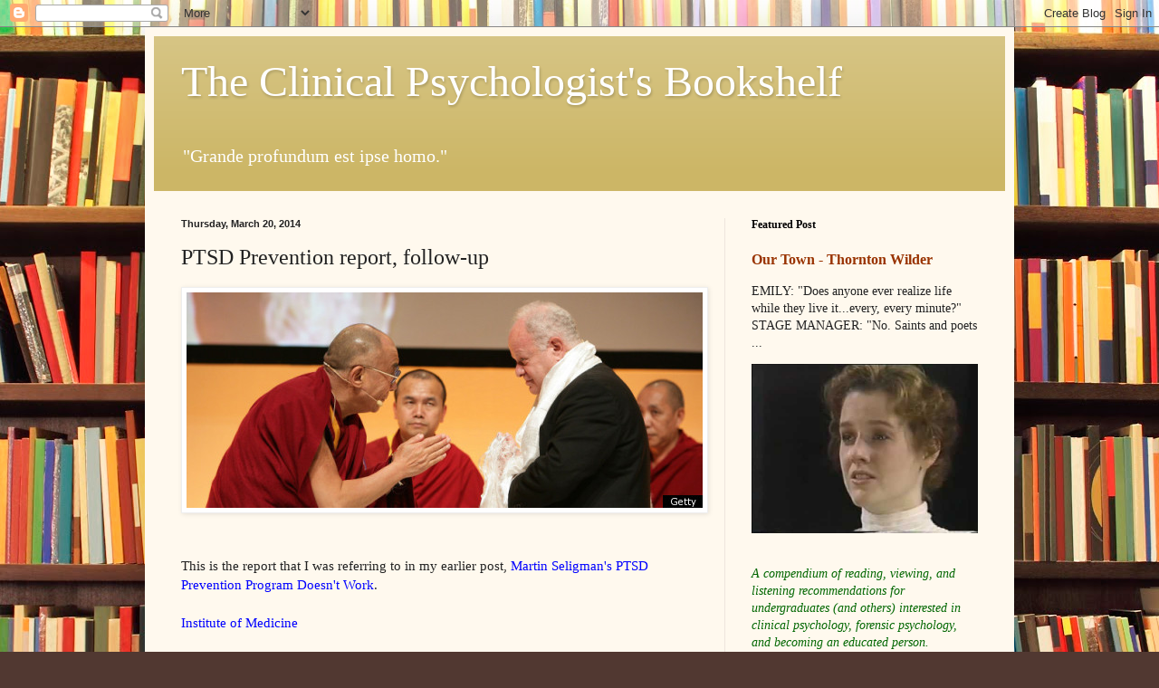

--- FILE ---
content_type: text/html; charset=UTF-8
request_url: http://clinicalpsychreading.blogspot.com/2014/03/ptsd-prevention-report-follow-up.html
body_size: 19878
content:
<!DOCTYPE html>
<html class='v2' dir='ltr' lang='en'>
<head>
<link href='https://www.blogger.com/static/v1/widgets/335934321-css_bundle_v2.css' rel='stylesheet' type='text/css'/>
<meta content='width=1100' name='viewport'/>
<meta content='text/html; charset=UTF-8' http-equiv='Content-Type'/>
<meta content='blogger' name='generator'/>
<link href='http://clinicalpsychreading.blogspot.com/favicon.ico' rel='icon' type='image/x-icon'/>
<link href='http://clinicalpsychreading.blogspot.com/2014/03/ptsd-prevention-report-follow-up.html' rel='canonical'/>
<link rel="alternate" type="application/atom+xml" title="The Clinical Psychologist&#39;s Bookshelf - Atom" href="http://clinicalpsychreading.blogspot.com/feeds/posts/default" />
<link rel="alternate" type="application/rss+xml" title="The Clinical Psychologist&#39;s Bookshelf - RSS" href="http://clinicalpsychreading.blogspot.com/feeds/posts/default?alt=rss" />
<link rel="service.post" type="application/atom+xml" title="The Clinical Psychologist&#39;s Bookshelf - Atom" href="https://www.blogger.com/feeds/7997072229992650799/posts/default" />

<link rel="alternate" type="application/atom+xml" title="The Clinical Psychologist&#39;s Bookshelf - Atom" href="http://clinicalpsychreading.blogspot.com/feeds/6426717225092728701/comments/default" />
<!--Can't find substitution for tag [blog.ieCssRetrofitLinks]-->
<link href='http://i.huffpost.com/gen/278828/thumbs/r-MARTIN-SELIGMAN-large570.jpg' rel='image_src'/>
<meta content='http://clinicalpsychreading.blogspot.com/2014/03/ptsd-prevention-report-follow-up.html' property='og:url'/>
<meta content='PTSD Prevention report, follow-up ' property='og:title'/>
<meta content='    This is the report that I was referring to in my earlier post, Martin Seligman&#39;s PTSD Prevention Program Doesn&#39;t Work .   Institute of M...' property='og:description'/>
<meta content='https://lh3.googleusercontent.com/blogger_img_proxy/AEn0k_tAtzO5RFFPQFo3pY_GM9qODVUc4etmvM7npwTkOJukwMLilSCGfGgkUEQwbwX5ykd-lvvWLdmNlLqf8ZDop4x6VmHEbdIpLstUHcyzFixAhaEuA_zCeU9vIXJsbMIw2qb8FpXCBvQX0ak=w1200-h630-p-k-no-nu' property='og:image'/>
<title>The Clinical Psychologist's Bookshelf: PTSD Prevention report, follow-up </title>
<style id='page-skin-1' type='text/css'><!--
/*
-----------------------------------------------
Blogger Template Style
Name:     Simple
Designer: Blogger
URL:      www.blogger.com
----------------------------------------------- */
/* Content
----------------------------------------------- */
body {
font: normal normal 14px Georgia, Utopia, 'Palatino Linotype', Palatino, serif;
color: #222222;
background: #513831 url(//themes.googleusercontent.com/image?id=1KH22PlFqsiVYxboQNAoJjYmRbw5M4REHmdJbHT5M2x9zVMGrCqwSjZvaQW_A10KPc6Il) repeat scroll top center /* Credit: luoman (http://www.istockphoto.com/googleimages.php?id=11394138&amp;platform=blogger) */;
padding: 0 40px 40px 40px;
}
html body .region-inner {
min-width: 0;
max-width: 100%;
width: auto;
}
h2 {
font-size: 22px;
}
a:link {
text-decoration:none;
color: #993300;
}
a:visited {
text-decoration:none;
color: #888888;
}
a:hover {
text-decoration:underline;
color: #ff1900;
}
.body-fauxcolumn-outer .fauxcolumn-inner {
background: transparent none repeat scroll top left;
_background-image: none;
}
.body-fauxcolumn-outer .cap-top {
position: absolute;
z-index: 1;
height: 400px;
width: 100%;
}
.body-fauxcolumn-outer .cap-top .cap-left {
width: 100%;
background: transparent none repeat-x scroll top left;
_background-image: none;
}
.content-outer {
-moz-box-shadow: 0 0 40px rgba(0, 0, 0, .15);
-webkit-box-shadow: 0 0 5px rgba(0, 0, 0, .15);
-goog-ms-box-shadow: 0 0 10px #333333;
box-shadow: 0 0 40px rgba(0, 0, 0, .15);
margin-bottom: 1px;
}
.content-inner {
padding: 10px 10px;
}
.content-inner {
background-color: #fff9ee;
}
/* Header
----------------------------------------------- */
.header-outer {
background: #ccb666 url(//www.blogblog.com/1kt/simple/gradients_light.png) repeat-x scroll 0 -400px;
_background-image: none;
}
.Header h1 {
font: normal normal 48px Georgia, Utopia, 'Palatino Linotype', Palatino, serif;
color: #ffffff;
text-shadow: 1px 2px 3px rgba(0, 0, 0, .2);
}
.Header h1 a {
color: #ffffff;
}
.Header .description {
font-size: 140%;
color: #ffffff;
}
.header-inner .Header .titlewrapper {
padding: 22px 30px;
}
.header-inner .Header .descriptionwrapper {
padding: 0 30px;
}
/* Tabs
----------------------------------------------- */
.tabs-inner .section:first-child {
border-top: 0 solid #eee5dd;
}
.tabs-inner .section:first-child ul {
margin-top: -0;
border-top: 0 solid #eee5dd;
border-left: 0 solid #eee5dd;
border-right: 0 solid #eee5dd;
}
.tabs-inner .widget ul {
background: #fff9ee none repeat-x scroll 0 -800px;
_background-image: none;
border-bottom: 1px solid #eee5dd;
margin-top: 0;
margin-left: -30px;
margin-right: -30px;
}
.tabs-inner .widget li a {
display: inline-block;
padding: .6em 1em;
font: normal normal 16px Georgia, Utopia, 'Palatino Linotype', Palatino, serif;
color: #998877;
border-left: 1px solid #fff9ee;
border-right: 1px solid #eee5dd;
}
.tabs-inner .widget li:first-child a {
border-left: none;
}
.tabs-inner .widget li.selected a, .tabs-inner .widget li a:hover {
color: #000000;
background-color: #fff9ee;
text-decoration: none;
}
/* Columns
----------------------------------------------- */
.main-outer {
border-top: 0 solid #eee5dd;
}
.fauxcolumn-left-outer .fauxcolumn-inner {
border-right: 1px solid #eee5dd;
}
.fauxcolumn-right-outer .fauxcolumn-inner {
border-left: 1px solid #eee5dd;
}
/* Headings
----------------------------------------------- */
div.widget > h2,
div.widget h2.title {
margin: 0 0 1em 0;
font: normal bold 12px Georgia, Utopia, 'Palatino Linotype', Palatino, serif;
color: #000000;
}
/* Widgets
----------------------------------------------- */
.widget .zippy {
color: #999999;
text-shadow: 2px 2px 1px rgba(0, 0, 0, .1);
}
.widget .popular-posts ul {
list-style: none;
}
/* Posts
----------------------------------------------- */
h2.date-header {
font: normal bold 11px Arial, Tahoma, Helvetica, FreeSans, sans-serif;
}
.date-header span {
background-color: transparent;
color: #222222;
padding: inherit;
letter-spacing: inherit;
margin: inherit;
}
.main-inner {
padding-top: 30px;
padding-bottom: 30px;
}
.main-inner .column-center-inner {
padding: 0 15px;
}
.main-inner .column-center-inner .section {
margin: 0 15px;
}
.post {
margin: 0 0 25px 0;
}
h3.post-title, .comments h4 {
font: normal normal 24px Georgia, Utopia, 'Palatino Linotype', Palatino, serif;
margin: .75em 0 0;
}
.post-body {
font-size: 110%;
line-height: 1.4;
position: relative;
}
.post-body img, .post-body .tr-caption-container, .Profile img, .Image img,
.BlogList .item-thumbnail img {
padding: 2px;
background: #ffffff;
border: 1px solid #eeeeee;
-moz-box-shadow: 1px 1px 5px rgba(0, 0, 0, .1);
-webkit-box-shadow: 1px 1px 5px rgba(0, 0, 0, .1);
box-shadow: 1px 1px 5px rgba(0, 0, 0, .1);
}
.post-body img, .post-body .tr-caption-container {
padding: 5px;
}
.post-body .tr-caption-container {
color: #222222;
}
.post-body .tr-caption-container img {
padding: 0;
background: transparent;
border: none;
-moz-box-shadow: 0 0 0 rgba(0, 0, 0, .1);
-webkit-box-shadow: 0 0 0 rgba(0, 0, 0, .1);
box-shadow: 0 0 0 rgba(0, 0, 0, .1);
}
.post-header {
margin: 0 0 1.5em;
line-height: 1.6;
font-size: 90%;
}
.post-footer {
margin: 20px -2px 0;
padding: 5px 10px;
color: #666555;
background-color: #eee9dd;
border-bottom: 1px solid #eeeeee;
line-height: 1.6;
font-size: 90%;
}
#comments .comment-author {
padding-top: 1.5em;
border-top: 1px solid #eee5dd;
background-position: 0 1.5em;
}
#comments .comment-author:first-child {
padding-top: 0;
border-top: none;
}
.avatar-image-container {
margin: .2em 0 0;
}
#comments .avatar-image-container img {
border: 1px solid #eeeeee;
}
/* Comments
----------------------------------------------- */
.comments .comments-content .icon.blog-author {
background-repeat: no-repeat;
background-image: url([data-uri]);
}
.comments .comments-content .loadmore a {
border-top: 1px solid #999999;
border-bottom: 1px solid #999999;
}
.comments .comment-thread.inline-thread {
background-color: #eee9dd;
}
.comments .continue {
border-top: 2px solid #999999;
}
/* Accents
---------------------------------------------- */
.section-columns td.columns-cell {
border-left: 1px solid #eee5dd;
}
.blog-pager {
background: transparent none no-repeat scroll top center;
}
.blog-pager-older-link, .home-link,
.blog-pager-newer-link {
background-color: #fff9ee;
padding: 5px;
}
.footer-outer {
border-top: 0 dashed #bbbbbb;
}
/* Mobile
----------------------------------------------- */
body.mobile  {
background-size: auto;
}
.mobile .body-fauxcolumn-outer {
background: transparent none repeat scroll top left;
}
.mobile .body-fauxcolumn-outer .cap-top {
background-size: 100% auto;
}
.mobile .content-outer {
-webkit-box-shadow: 0 0 3px rgba(0, 0, 0, .15);
box-shadow: 0 0 3px rgba(0, 0, 0, .15);
}
.mobile .tabs-inner .widget ul {
margin-left: 0;
margin-right: 0;
}
.mobile .post {
margin: 0;
}
.mobile .main-inner .column-center-inner .section {
margin: 0;
}
.mobile .date-header span {
padding: 0.1em 10px;
margin: 0 -10px;
}
.mobile h3.post-title {
margin: 0;
}
.mobile .blog-pager {
background: transparent none no-repeat scroll top center;
}
.mobile .footer-outer {
border-top: none;
}
.mobile .main-inner, .mobile .footer-inner {
background-color: #fff9ee;
}
.mobile-index-contents {
color: #222222;
}
.mobile-link-button {
background-color: #993300;
}
.mobile-link-button a:link, .mobile-link-button a:visited {
color: #ffffff;
}
.mobile .tabs-inner .section:first-child {
border-top: none;
}
.mobile .tabs-inner .PageList .widget-content {
background-color: #fff9ee;
color: #000000;
border-top: 1px solid #eee5dd;
border-bottom: 1px solid #eee5dd;
}
.mobile .tabs-inner .PageList .widget-content .pagelist-arrow {
border-left: 1px solid #eee5dd;
}

--></style>
<style id='template-skin-1' type='text/css'><!--
body {
min-width: 960px;
}
.content-outer, .content-fauxcolumn-outer, .region-inner {
min-width: 960px;
max-width: 960px;
_width: 960px;
}
.main-inner .columns {
padding-left: 0;
padding-right: 310px;
}
.main-inner .fauxcolumn-center-outer {
left: 0;
right: 310px;
/* IE6 does not respect left and right together */
_width: expression(this.parentNode.offsetWidth -
parseInt("0") -
parseInt("310px") + 'px');
}
.main-inner .fauxcolumn-left-outer {
width: 0;
}
.main-inner .fauxcolumn-right-outer {
width: 310px;
}
.main-inner .column-left-outer {
width: 0;
right: 100%;
margin-left: -0;
}
.main-inner .column-right-outer {
width: 310px;
margin-right: -310px;
}
#layout {
min-width: 0;
}
#layout .content-outer {
min-width: 0;
width: 800px;
}
#layout .region-inner {
min-width: 0;
width: auto;
}
body#layout div.add_widget {
padding: 8px;
}
body#layout div.add_widget a {
margin-left: 32px;
}
--></style>
<style>
    body {background-image:url(\/\/themes.googleusercontent.com\/image?id=1KH22PlFqsiVYxboQNAoJjYmRbw5M4REHmdJbHT5M2x9zVMGrCqwSjZvaQW_A10KPc6Il);}
    
@media (max-width: 200px) { body {background-image:url(\/\/themes.googleusercontent.com\/image?id=1KH22PlFqsiVYxboQNAoJjYmRbw5M4REHmdJbHT5M2x9zVMGrCqwSjZvaQW_A10KPc6Il&options=w200);}}
@media (max-width: 400px) and (min-width: 201px) { body {background-image:url(\/\/themes.googleusercontent.com\/image?id=1KH22PlFqsiVYxboQNAoJjYmRbw5M4REHmdJbHT5M2x9zVMGrCqwSjZvaQW_A10KPc6Il&options=w400);}}
@media (max-width: 800px) and (min-width: 401px) { body {background-image:url(\/\/themes.googleusercontent.com\/image?id=1KH22PlFqsiVYxboQNAoJjYmRbw5M4REHmdJbHT5M2x9zVMGrCqwSjZvaQW_A10KPc6Il&options=w800);}}
@media (max-width: 1200px) and (min-width: 801px) { body {background-image:url(\/\/themes.googleusercontent.com\/image?id=1KH22PlFqsiVYxboQNAoJjYmRbw5M4REHmdJbHT5M2x9zVMGrCqwSjZvaQW_A10KPc6Il&options=w1200);}}
/* Last tag covers anything over one higher than the previous max-size cap. */
@media (min-width: 1201px) { body {background-image:url(\/\/themes.googleusercontent.com\/image?id=1KH22PlFqsiVYxboQNAoJjYmRbw5M4REHmdJbHT5M2x9zVMGrCqwSjZvaQW_A10KPc6Il&options=w1600);}}
  </style>
<link href='https://www.blogger.com/dyn-css/authorization.css?targetBlogID=7997072229992650799&amp;zx=cc2444cd-9176-476c-81db-da7ad160c417' media='none' onload='if(media!=&#39;all&#39;)media=&#39;all&#39;' rel='stylesheet'/><noscript><link href='https://www.blogger.com/dyn-css/authorization.css?targetBlogID=7997072229992650799&amp;zx=cc2444cd-9176-476c-81db-da7ad160c417' rel='stylesheet'/></noscript>
<meta name='google-adsense-platform-account' content='ca-host-pub-1556223355139109'/>
<meta name='google-adsense-platform-domain' content='blogspot.com'/>

<!-- data-ad-client=ca-pub-5604369997183134 -->

</head>
<body class='loading variant-literate'>
<div class='navbar section' id='navbar' name='Navbar'><div class='widget Navbar' data-version='1' id='Navbar1'><script type="text/javascript">
    function setAttributeOnload(object, attribute, val) {
      if(window.addEventListener) {
        window.addEventListener('load',
          function(){ object[attribute] = val; }, false);
      } else {
        window.attachEvent('onload', function(){ object[attribute] = val; });
      }
    }
  </script>
<div id="navbar-iframe-container"></div>
<script type="text/javascript" src="https://apis.google.com/js/platform.js"></script>
<script type="text/javascript">
      gapi.load("gapi.iframes:gapi.iframes.style.bubble", function() {
        if (gapi.iframes && gapi.iframes.getContext) {
          gapi.iframes.getContext().openChild({
              url: 'https://www.blogger.com/navbar/7997072229992650799?po\x3d6426717225092728701\x26origin\x3dhttp://clinicalpsychreading.blogspot.com',
              where: document.getElementById("navbar-iframe-container"),
              id: "navbar-iframe"
          });
        }
      });
    </script><script type="text/javascript">
(function() {
var script = document.createElement('script');
script.type = 'text/javascript';
script.src = '//pagead2.googlesyndication.com/pagead/js/google_top_exp.js';
var head = document.getElementsByTagName('head')[0];
if (head) {
head.appendChild(script);
}})();
</script>
</div></div>
<div class='body-fauxcolumns'>
<div class='fauxcolumn-outer body-fauxcolumn-outer'>
<div class='cap-top'>
<div class='cap-left'></div>
<div class='cap-right'></div>
</div>
<div class='fauxborder-left'>
<div class='fauxborder-right'></div>
<div class='fauxcolumn-inner'>
</div>
</div>
<div class='cap-bottom'>
<div class='cap-left'></div>
<div class='cap-right'></div>
</div>
</div>
</div>
<div class='content'>
<div class='content-fauxcolumns'>
<div class='fauxcolumn-outer content-fauxcolumn-outer'>
<div class='cap-top'>
<div class='cap-left'></div>
<div class='cap-right'></div>
</div>
<div class='fauxborder-left'>
<div class='fauxborder-right'></div>
<div class='fauxcolumn-inner'>
</div>
</div>
<div class='cap-bottom'>
<div class='cap-left'></div>
<div class='cap-right'></div>
</div>
</div>
</div>
<div class='content-outer'>
<div class='content-cap-top cap-top'>
<div class='cap-left'></div>
<div class='cap-right'></div>
</div>
<div class='fauxborder-left content-fauxborder-left'>
<div class='fauxborder-right content-fauxborder-right'></div>
<div class='content-inner'>
<header>
<div class='header-outer'>
<div class='header-cap-top cap-top'>
<div class='cap-left'></div>
<div class='cap-right'></div>
</div>
<div class='fauxborder-left header-fauxborder-left'>
<div class='fauxborder-right header-fauxborder-right'></div>
<div class='region-inner header-inner'>
<div class='header section' id='header' name='Header'><div class='widget Header' data-version='1' id='Header1'>
<div id='header-inner'>
<div class='titlewrapper'>
<h1 class='title'>
<a href='http://clinicalpsychreading.blogspot.com/'>
The Clinical Psychologist's Bookshelf
</a>
</h1>
</div>
<div class='descriptionwrapper'>
<p class='description'><span>"Grande profundum est ipse homo."</span></p>
</div>
</div>
</div></div>
</div>
</div>
<div class='header-cap-bottom cap-bottom'>
<div class='cap-left'></div>
<div class='cap-right'></div>
</div>
</div>
</header>
<div class='tabs-outer'>
<div class='tabs-cap-top cap-top'>
<div class='cap-left'></div>
<div class='cap-right'></div>
</div>
<div class='fauxborder-left tabs-fauxborder-left'>
<div class='fauxborder-right tabs-fauxborder-right'></div>
<div class='region-inner tabs-inner'>
<div class='tabs no-items section' id='crosscol' name='Cross-Column'></div>
<div class='tabs no-items section' id='crosscol-overflow' name='Cross-Column 2'></div>
</div>
</div>
<div class='tabs-cap-bottom cap-bottom'>
<div class='cap-left'></div>
<div class='cap-right'></div>
</div>
</div>
<div class='main-outer'>
<div class='main-cap-top cap-top'>
<div class='cap-left'></div>
<div class='cap-right'></div>
</div>
<div class='fauxborder-left main-fauxborder-left'>
<div class='fauxborder-right main-fauxborder-right'></div>
<div class='region-inner main-inner'>
<div class='columns fauxcolumns'>
<div class='fauxcolumn-outer fauxcolumn-center-outer'>
<div class='cap-top'>
<div class='cap-left'></div>
<div class='cap-right'></div>
</div>
<div class='fauxborder-left'>
<div class='fauxborder-right'></div>
<div class='fauxcolumn-inner'>
</div>
</div>
<div class='cap-bottom'>
<div class='cap-left'></div>
<div class='cap-right'></div>
</div>
</div>
<div class='fauxcolumn-outer fauxcolumn-left-outer'>
<div class='cap-top'>
<div class='cap-left'></div>
<div class='cap-right'></div>
</div>
<div class='fauxborder-left'>
<div class='fauxborder-right'></div>
<div class='fauxcolumn-inner'>
</div>
</div>
<div class='cap-bottom'>
<div class='cap-left'></div>
<div class='cap-right'></div>
</div>
</div>
<div class='fauxcolumn-outer fauxcolumn-right-outer'>
<div class='cap-top'>
<div class='cap-left'></div>
<div class='cap-right'></div>
</div>
<div class='fauxborder-left'>
<div class='fauxborder-right'></div>
<div class='fauxcolumn-inner'>
</div>
</div>
<div class='cap-bottom'>
<div class='cap-left'></div>
<div class='cap-right'></div>
</div>
</div>
<!-- corrects IE6 width calculation -->
<div class='columns-inner'>
<div class='column-center-outer'>
<div class='column-center-inner'>
<div class='main section' id='main' name='Main'><div class='widget Blog' data-version='1' id='Blog1'>
<div class='blog-posts hfeed'>

          <div class="date-outer">
        
<h2 class='date-header'><span>Thursday, March 20, 2014</span></h2>

          <div class="date-posts">
        
<div class='post-outer'>
<div class='post hentry uncustomized-post-template' itemprop='blogPost' itemscope='itemscope' itemtype='http://schema.org/BlogPosting'>
<meta content='http://i.huffpost.com/gen/278828/thumbs/r-MARTIN-SELIGMAN-large570.jpg' itemprop='image_url'/>
<meta content='7997072229992650799' itemprop='blogId'/>
<meta content='6426717225092728701' itemprop='postId'/>
<a name='6426717225092728701'></a>
<h3 class='post-title entry-title' itemprop='name'>
PTSD Prevention report, follow-up 
</h3>
<div class='post-header'>
<div class='post-header-line-1'></div>
</div>
<div class='post-body entry-content' id='post-body-6426717225092728701' itemprop='description articleBody'>
<div style="text-align: center;">
<img src="http://i.huffpost.com/gen/278828/thumbs/r-MARTIN-SELIGMAN-large570.jpg" /></div>
<br />
<br />
This is the report that I was referring to in my earlier post, <a href="http://clinicalpsychreading.blogspot.com/2014/02/martin-seligmans-ptsd-prevention.html"><span style="color: blue;">Martin Seligman's PTSD Prevention Program Doesn't Work</span></a>.<br />
<br />
<a href="http://www.nap.edu/catalog.php?record_id=18597"><span style="color: blue;">Institute of Medicine</span></a><br />
<br />
(pp. 89 and following)<br />
<br />
<div class="h3" style="text-align: center;">
<b>Comprehensive Soldier Fitness</b></div>
<div class="h3">
<strong></strong>&nbsp;</div>
<div class="tx">
In 2009 the Army launched the<strong> $125 million Comprehensive Soldier Fitness program</strong> (U.S. Army, 2009), the largest universal prevention program of its kind. At present it has already reached 1 million soldiers (Lester et al., 2011b). The goals of the Comprehensive Soldier Fitness (CSF) program are to prevent adverse psychological health consequences of trauma exposure&#8212;most notably, PTSD and depression&#8212;by increasing resilience in service members before deployment. <strong>The CSF program is based, in part, on the Penn Resiliency Program, which was developed by Martin Seligman at the University of Pennsylvania </strong>(Cornum et al., 2011). The Penn Resiliency Program is based on positive psychology as well as on cognitive behavioral theories of depression, and it includes training in assertiveness, negotiation, social skills, creative problem solving, the use of optimism and positive explanatory approaches, and decision making.</div>
<div class="tx">
&nbsp;</div>
<div class="tx">
The CSF resilience-building program has four components that are designed to enhance service members&#8217; mental, spiritual, physical, and social capabilities: (1) master resilience training, a 10-day, hands-on, face-to-face training course that includes the principles of positive psychology (Reivich et al., 2011); (2) comprehensive resilience modules (formerly known as Battlemind), which are training modules that focus on specific resilience skills using precepts of positive psychology, cognitive restructuring, mindfulness, and research on posttraumatic stress, unit cohesion, occupational health models, organizational leadership, and deployment in order to prepare service members for military life, combat, and transitioning home; (3) the global assessment tool (GAT), a confidential online 105-question survey that must be taken annually; and (4) institutional resilience training, which is expected to occur at every level of the Noncommissioned Officer Education System and the Officer Education System (U.S. Army, 2013b). Master resilience training for noncommissioned officers and mid-level supervisors is a &#8220;train the trainer&#8221; component of CSF for sergeants to use with their troops. </div>
<div class="tx">
&nbsp;</div>
<div class="tx">
Versions of the program are also available for military families and Army civilians, although this committee found no evidence of their implementation with these groups. The CSF GAT measures psychosocial well-being in four domains: emotional fitness, social fitness, family fitness, and spiritual fitness. Results of the GAT are used to refer soldiers to programs aimed at enhancing their strengths and addressing their weaknesses, for example, training in flexible thinking if scores in this area are lower than the norm. A similar instrument, the Family GAT, is being developed for soldiers&#8217; spouses and partners to provide advice about possible resources for building emotional assets.</div>
<div class="tx">
&nbsp;</div>
<div class="h4" style="text-align: center;">
<b>Internal Evaluation of CSF</b></div>
<div class="h4">
&nbsp;</div>
<div class="tx">
Although evaluations that were conducted by CSF staff and were not subject to peer review have demonstrated statistically significant improvement in some GAT subscale scores, the effect sizes have been very small, with <strong>no clinically meaningful differences in pre- and posttest scores</strong>. Accordingly, it is difficult to argue there has been any meaningful change in GAT scores as a result of participation. For example, in <i>The Comprehensive Soldier Fitness Program Evaluation Report #3: Longitudinal Analysis of the Impact of Master Resilience Training on Self-Reported Resilience and Psychological Health Data</i> (Lester et al., 2011b), in a pre&#8211;post comparison the maximum effect size (partial η2) of any outcome measured by the GAT was found to be 0.002 after exposure to the intervention. The only resilience or psychological health measures that saw significant improvement post-exposure were emotional fitness (a 1.31 percent improvement; 0.002 partial η2) and social fitness (a 0.66 percent improvement; 0.000 partial η2) (Lester et al., 2011b).</div>
<div class="tx">
&nbsp;</div>
<div class="tx">
While Lester et al. (2011b) cite these figures as evidence of CSF&#8217;s effectiveness for prevention, this committee does not find these results meaningful, given the low level of improvement and the very small effect size. External reviews, discussed below, have raised similar questions concerning the effect sizes of reported findings and related problems in accurate interpretation of the impact.</div>
<div class="tx">
More recently, in another internal non&#8211;peer-reviewed report, <i>The Comprehensive Soldier and Family Fitness Program Evaluation Report #4: Evaluation of Resilience Training and Mental and Behavioral Health Outcomes</i>, Harms et al. (2013) examined psychological health diagnosis outcomes for 7,230 soldiers who received the GAT before Master Resiliency Training was initiated (October 2010) and again approximately 6 months later (about April 2011) and who consented to use of their data for research. The researchers compared five psychological health diagnoses recorded in the U.S. Army Medical Department&#8217;s Patient Administration Systems and Biostatistics Activity (anxiety, depression, PTSD, alcohol abuse, and drug abuse) 3 months after return from deployment or completion of the second GAT for the 4,983 who had received the training (80 percent of whom had deployed) versus the 2,247 who had not (72 percent of whom had deployed). <strong>Findings revealed no change in the GAT factors and no difference in diagnosis among those receiving the intervention.</strong> Therefore, the subsequent mediation analysis performed by the authors cannot be interpreted as evidence of intervention/program impact.</div>
<div class="tx">
&nbsp;</div>
<div class="h4" style="text-align: center;">
<b>External Reviews of CSF</b></div>
<div class="h4">
&nbsp;</div>
<div class="tx">
In their review of CSF, Steenkamp et al. (2013) observed that <strong>the program that served as the blueprint for CSF, the Penn Resiliency program, did not, according to a meta-analysis, produce powerful effects in its own target, preventing depression in civilian adolescents and schoolchildren.</strong> The meta-analysis found that although the program reduced symptoms of depression, the effect size was small, and the program did not prevent, delay, or lessen &#8220;the intensity or duration of future psychological disorders&#8221; (Brunwasser et al., 2009, p. 1051). Prevention trials in adolescents and children find that an improvement in subclinical levels of depression is a more likely outcome than the prevention of a depression diagnosis in the future (Stice et al., 2009). <strong>With regard to the prevention of PTSD, Steenkamp and colleagues assert that no data at all support the effectiveness of the Penn Resiliency Program for adults</strong>; instead, they say, the best evidence for PTSD prevention can be found not in universal prevention programs like CSF, but in selective and indicated prevention programs, whose strongest effects are in preventing chronic PTSD in those who are already self-reporting clinically diagnosable stressrelated symptoms (Bryant et al., 1998). </div>
<div class="tx">
&nbsp;</div>
<div class="tx">
Steenkamp and colleagues also criticized the GAT as not being designed to assess PTSD symptoms; it assesses only strengths and problems in emotional, social, family, and spiritual domains. &#8220;Thus the program evaluation could not adequately assess CSF&#8217;s success in preventing PTSD&#8221; (Steenkamp et al., 2013, p. 509). <strong>Steenkamp and colleagues also question the underlying assumption of the program that increasing resilience prevents onset of PTSD, noting that &#8220;it is possible to be psychologically high functioning and still develop PTSD&#8221; (p. 510).</strong></div>
<div class="tx">
&nbsp;</div>
<div class="tx">
In their article &#8220;The Dark Side of Comprehensive Soldier Fitness,&#8221; Eidelson and colleagues (2011) emphasize that CSF was initiated without the use of pilot testing to determine program effectiveness. Like Steenkamp and colleagues, they criticize the application of the Penn Resiliency program in the face of the small effect sizes found in the meta-analysis by Brunwasser et al. (2009). Eidelson and colleagues also criticized the lack of CSF review by an independent ethics board, especially in light of the mandatory nature of the program. They assert that resilience training may &#8220;harm our soldiers by making them more likely to engage in combat actions that adversely affect their psychological health&#8221; (Eidelson et al., 2011, p. 643).</div>
<div class="tx">
&nbsp;</div>
<div class="tx">
Smith (2013) critiques the CSF program as potentially causing harm. She observes that CSF&#8217;s emphasis on positive emotions and reducing the frequency of negative emotions could be detrimental. Service members experiencing negative feelings could feel &#8220;marginalized and demoralized for failing to cope using CSF&#8217;s strategies&#8221; (p. 244). To support this view, Smith cites a study by Norem and Illingworth (2004) finding that when a positive mood is induced, individuals who are pessimists display decreased ability to problem-solve. Smith also argues that <strong>CSF shifts responsibility for psychological health away from external causes, such as multiple deployments and prolonged periods of combat stress, and onto the individuals, who blame themselves for not preventing their own disorder.</strong> She points out that service members who experience self-blame are at risk for further mood disturbances and poorer quality of life (Smith, 2013).</div>
<div class="tx">
&nbsp;</div>
<div class="tx">
&nbsp;</div>
<div class="tx">
&nbsp;</div>
<div class="tx">
&nbsp;</div>
<div style='clear: both;'></div>
</div>
<div class='post-footer'>
<div class='post-footer-line post-footer-line-1'>
<span class='post-author vcard'>
Posted by
<span class='fn' itemprop='author' itemscope='itemscope' itemtype='http://schema.org/Person'>
<meta content='https://www.blogger.com/profile/14723122692560021185' itemprop='url'/>
<a class='g-profile' href='https://www.blogger.com/profile/14723122692560021185' rel='author' title='author profile'>
<span itemprop='name'>Unknown</span>
</a>
</span>
</span>
<span class='post-timestamp'>
at
<meta content='http://clinicalpsychreading.blogspot.com/2014/03/ptsd-prevention-report-follow-up.html' itemprop='url'/>
<a class='timestamp-link' href='http://clinicalpsychreading.blogspot.com/2014/03/ptsd-prevention-report-follow-up.html' rel='bookmark' title='permanent link'><abbr class='published' itemprop='datePublished' title='2014-03-20T08:00:00-04:00'>8:00&#8239;AM</abbr></a>
</span>
<span class='post-comment-link'>
</span>
<span class='post-icons'>
<span class='item-control blog-admin pid-1283722013'>
<a href='https://www.blogger.com/post-edit.g?blogID=7997072229992650799&postID=6426717225092728701&from=pencil' title='Edit Post'>
<img alt='' class='icon-action' height='18' src='https://resources.blogblog.com/img/icon18_edit_allbkg.gif' width='18'/>
</a>
</span>
</span>
<div class='post-share-buttons goog-inline-block'>
<a class='goog-inline-block share-button sb-email' href='https://www.blogger.com/share-post.g?blogID=7997072229992650799&postID=6426717225092728701&target=email' target='_blank' title='Email This'><span class='share-button-link-text'>Email This</span></a><a class='goog-inline-block share-button sb-blog' href='https://www.blogger.com/share-post.g?blogID=7997072229992650799&postID=6426717225092728701&target=blog' onclick='window.open(this.href, "_blank", "height=270,width=475"); return false;' target='_blank' title='BlogThis!'><span class='share-button-link-text'>BlogThis!</span></a><a class='goog-inline-block share-button sb-twitter' href='https://www.blogger.com/share-post.g?blogID=7997072229992650799&postID=6426717225092728701&target=twitter' target='_blank' title='Share to X'><span class='share-button-link-text'>Share to X</span></a><a class='goog-inline-block share-button sb-facebook' href='https://www.blogger.com/share-post.g?blogID=7997072229992650799&postID=6426717225092728701&target=facebook' onclick='window.open(this.href, "_blank", "height=430,width=640"); return false;' target='_blank' title='Share to Facebook'><span class='share-button-link-text'>Share to Facebook</span></a><a class='goog-inline-block share-button sb-pinterest' href='https://www.blogger.com/share-post.g?blogID=7997072229992650799&postID=6426717225092728701&target=pinterest' target='_blank' title='Share to Pinterest'><span class='share-button-link-text'>Share to Pinterest</span></a>
</div>
</div>
<div class='post-footer-line post-footer-line-2'>
<span class='post-labels'>
Labels:
<a href='http://clinicalpsychreading.blogspot.com/search/label/Abnormal%20Psychology' rel='tag'>Abnormal Psychology</a>,
<a href='http://clinicalpsychreading.blogspot.com/search/label/military' rel='tag'>military</a>,
<a href='http://clinicalpsychreading.blogspot.com/search/label/PTSD' rel='tag'>PTSD</a>
</span>
</div>
<div class='post-footer-line post-footer-line-3'>
<span class='post-location'>
</span>
</div>
</div>
</div>
<div class='comments' id='comments'>
<a name='comments'></a>
<h4>No comments:</h4>
<div id='Blog1_comments-block-wrapper'>
<dl class='avatar-comment-indent' id='comments-block'>
</dl>
</div>
<p class='comment-footer'>
<div class='comment-form'>
<a name='comment-form'></a>
<h4 id='comment-post-message'>Post a Comment</h4>
<p>
</p>
<p>Note: Only a member of this blog may post a comment.</p>
<a href='https://www.blogger.com/comment/frame/7997072229992650799?po=6426717225092728701&hl=en&saa=85391&origin=http://clinicalpsychreading.blogspot.com' id='comment-editor-src'></a>
<iframe allowtransparency='true' class='blogger-iframe-colorize blogger-comment-from-post' frameborder='0' height='410px' id='comment-editor' name='comment-editor' src='' width='100%'></iframe>
<script src='https://www.blogger.com/static/v1/jsbin/2830521187-comment_from_post_iframe.js' type='text/javascript'></script>
<script type='text/javascript'>
      BLOG_CMT_createIframe('https://www.blogger.com/rpc_relay.html');
    </script>
</div>
</p>
</div>
</div>

        </div></div>
      
</div>
<div class='blog-pager' id='blog-pager'>
<span id='blog-pager-newer-link'>
<a class='blog-pager-newer-link' href='http://clinicalpsychreading.blogspot.com/2014/03/wisdom-from-lemony-snicket.html' id='Blog1_blog-pager-newer-link' title='Newer Post'>Newer Post</a>
</span>
<span id='blog-pager-older-link'>
<a class='blog-pager-older-link' href='http://clinicalpsychreading.blogspot.com/2014/03/third-battle-of-fallujah.html' id='Blog1_blog-pager-older-link' title='Older Post'>Older Post</a>
</span>
<a class='home-link' href='http://clinicalpsychreading.blogspot.com/'>Home</a>
</div>
<div class='clear'></div>
<div class='post-feeds'>
<div class='feed-links'>
Subscribe to:
<a class='feed-link' href='http://clinicalpsychreading.blogspot.com/feeds/6426717225092728701/comments/default' target='_blank' type='application/atom+xml'>Post Comments (Atom)</a>
</div>
</div>
</div></div>
</div>
</div>
<div class='column-left-outer'>
<div class='column-left-inner'>
<aside>
</aside>
</div>
</div>
<div class='column-right-outer'>
<div class='column-right-inner'>
<aside>
<div class='sidebar section' id='sidebar-right-1'><div class='widget FeaturedPost' data-version='1' id='FeaturedPost1'>
<h2 class='title'>Featured Post</h2>
<div class='post-summary'>
<h3><a href='http://clinicalpsychreading.blogspot.com/2013/03/our-town-thornton-wilder.html'>Our Town - Thornton Wilder</a></h3>
<p>
     EMILY: &quot;Does anyone ever realize life while they live it...every, every minute?&quot;   STAGE MANAGER: &quot;No. Saints and poets ...
</p>
<img class='image' src='https://i.ytimg.com/vi/xmCnzU5uZUY/hqdefault.jpg'/>
</div>
<style type='text/css'>
    .image {
      width: 100%;
    }
  </style>
<div class='clear'></div>
</div><div class='widget Text' data-version='1' id='Text1'>
<div class='widget-content'>
<p><em><span style="color: rgb(0, 102, 0);"><em><span style="color: rgb(0, 102, 0);"><em><span style="color: rgb(0, 102, 0);"><em><span style="color: rgb(0, 102, 0);"><em><span style="color: rgb(0, 102, 0);"><em><span style="color: rgb(0, 102, 0);"><em><span style="color: rgb(0, 102, 0);"><em><span style="color: rgb(0, 102, 0);">A compendium of reading, viewing, and listening recommendations for undergraduates (and others) interested in clinical psychology, forensic psychology, and becoming an educated person.</span></em></span></em></span></em></span></em></span></em></span></em></span></em></span></em></p><p><span style="color:#006600;"><em>Follow on Twitter: </em><span style="font-size: large;">@clinpsychbook</span></span></p><p><em><span style="color: rgb(0, 102, 0);"><br/></span></em><br/></p>
</div>
<div class='clear'></div>
</div><div class='widget PopularPosts' data-version='1' id='PopularPosts1'>
<h2>Popular Posts</h2>
<div class='widget-content popular-posts'>
<ul>
<li>
<div class='item-content'>
<div class='item-thumbnail'>
<a href='http://clinicalpsychreading.blogspot.com/2013/09/whats-wrong-with-john-kerrys-face.html' target='_blank'>
<img alt='' border='0' src='https://lh3.googleusercontent.com/blogger_img_proxy/AEn0k_uUIVJHmjmEuHYHEuD9p1xfvzYYaqSVwFZwBOOGzGotwOlEGwhtIN50Sar1FDi6suMY7qV1g55ICivA53zA34M_FhulEOj3wlg1EFoa7T_F-c6pYoaWtwASu2b3XQIGnnMFHDn_eCEv4BLOBJiRyTdTi6SEkbMTQyvd-JpH=w72-h72-p-k-no-nu'/>
</a>
</div>
<div class='item-title'><a href='http://clinicalpsychreading.blogspot.com/2013/09/whats-wrong-with-john-kerrys-face.html'>What's wrong with John Kerry's face?</a></div>
<div class='item-snippet'>Washington Post    &#160;   &#8220;It&#8217;s looks to me that he has limited movement on the left side of his face,&#8221; said cosmetic dermatologist Tina Alster...</div>
</div>
<div style='clear: both;'></div>
</li>
<li>
<div class='item-content'>
<div class='item-thumbnail'>
<a href='http://clinicalpsychreading.blogspot.com/2015/03/vision-of-21st-century-give-useless.html' target='_blank'>
<img alt='' border='0' src='https://blogger.googleusercontent.com/img/b/R29vZ2xl/AVvXsEjJ-QlWJaMv4LEQD07dMga2CzRRnYCV7Vo0AnUdJDW4EWbxlg1pTyI_eiZ65xlPSRZmKcwtWWd8vS4ptV2KlsSH2rigmIwWZeC7SK15QlytH5EopfRb0juScD6f2oxYxFzfbSLw4HeLD7s/w72-h72-p-k-no-nu/Hello-Loser-big.jpg'/>
</a>
</div>
<div class='item-title'><a href='http://clinicalpsychreading.blogspot.com/2015/03/vision-of-21st-century-give-useless.html'>Vision of the 21st Century: Give The Useless People Drugs and Videogames!</a></div>
<div class='item-snippet'>  Below is an interesting conversation between the author of Sapiens  (Yuval Noah Harari) and Nobel Laureate Daniel Kahneman. They note that...</div>
</div>
<div style='clear: both;'></div>
</li>
<li>
<div class='item-content'>
<div class='item-thumbnail'>
<a href='http://clinicalpsychreading.blogspot.com/2014/12/did-stonewall-jackson-have-aspergers.html' target='_blank'>
<img alt='' border='0' src='https://lh3.googleusercontent.com/blogger_img_proxy/[base64]w72-h72-p-k-no-nu'/>
</a>
</div>
<div class='item-title'><a href='http://clinicalpsychreading.blogspot.com/2014/12/did-stonewall-jackson-have-aspergers.html'>Did Stonewall Jackson have Asperger's?</a></div>
<div class='item-snippet'>   &#160;   I am a fan of these psycho-historical posthumous psychiatric diagnostic exercises, if only because they put so many people&#39;s nose...</div>
</div>
<div style='clear: both;'></div>
</li>
<li>
<div class='item-content'>
<div class='item-thumbnail'>
<a href='http://clinicalpsychreading.blogspot.com/2013/04/breeding-better-bucking-bulls.html' target='_blank'>
<img alt='' border='0' src='https://lh3.googleusercontent.com/blogger_img_proxy/AEn0k_s4jhnZcfjfDx1iOYeXzD8I3-PjB9cm1NK8ONdQZHL6F8saSSYD_LZZo2E7v8A-JLYhHI8KL0LeqVU3BRXXymFVR_HSUHmWvUNnTa6Sf0lxkiphdw5RVFGOn_lJ3rpOrj5I-Sou-B-hIzRBBM6jtswIFf4=w72-h72-p-k-no-nu'/>
</a>
</div>
<div class='item-title'><a href='http://clinicalpsychreading.blogspot.com/2013/04/breeding-better-bucking-bulls.html'>Breeding Better Bucking Bulls</a></div>
<div class='item-snippet'>                       From the Wall Street Journal, April 9, 2013 :        &quot;[I]n the struggle between cowboy and bull, the cowboy sudd...</div>
</div>
<div style='clear: both;'></div>
</li>
<li>
<div class='item-content'>
<div class='item-thumbnail'>
<a href='http://clinicalpsychreading.blogspot.com/2013/03/our-town-thornton-wilder.html' target='_blank'>
<img alt='' border='0' src='https://lh3.googleusercontent.com/blogger_img_proxy/AEn0k_twVlJpPcodWa6jftw70Ao0bieE_SE5jWPk7azpuLjeIwVE85YkEQmH9yE6MdvBJm-y6g2lIWnZrmsMnnBCccd_Q1ipTpQAyMNnXKBJC5iWkbismA=w72-h72-n-k-no-nu'/>
</a>
</div>
<div class='item-title'><a href='http://clinicalpsychreading.blogspot.com/2013/03/our-town-thornton-wilder.html'>Our Town - Thornton Wilder</a></div>
<div class='item-snippet'>     EMILY: &quot;Does anyone ever realize life while they live it...every, every minute?&quot;   STAGE MANAGER: &quot;No. Saints and poets ...</div>
</div>
<div style='clear: both;'></div>
</li>
<li>
<div class='item-content'>
<div class='item-thumbnail'>
<a href='http://clinicalpsychreading.blogspot.com/2017/02/casualty-mental-ward-vernon-scannell.html' target='_blank'>
<img alt='' border='0' src='https://lh3.googleusercontent.com/blogger_img_proxy/AEn0k_uGXf25-B_oo6f4H5FkshKL8g1lL-QCnPoe0c3UkdWP-qKPVDYGJarvt_D46QWkN6jKSdGw7J7YPK8ekt0ODPfPn57YGlJE7aGtjAzMgnEQueJVCAOZ1KUhp4sVvt8tguFqY3-bx4bR1pig0ItFGvnr49CeHjPY69beZw=w72-h72-p-k-no-nu'/>
</a>
</div>
<div class='item-title'><a href='http://clinicalpsychreading.blogspot.com/2017/02/casualty-mental-ward-vernon-scannell.html'>Casualty -- Mental Ward -- Vernon Scannell (1922-2007)</a></div>
<div class='item-snippet'>       Something has gone wrong inside my head. The sappers have left mines and wire behind, I hold long conversations with the dead.   I do...</div>
</div>
<div style='clear: both;'></div>
</li>
<li>
<div class='item-content'>
<div class='item-title'><a href='http://clinicalpsychreading.blogspot.com/2013/04/whats-question-about-your-field-that.html'>WHAT'S THE QUESTION ABOUT YOUR FIELD THAT YOU DREAD BEING ASKED? </a></div>
<div class='item-snippet'>I don&#39;t think that the response of Nicholas Epley , Professor of Behavioral Science, University of Chicago, Booth School of Business to ...</div>
</div>
<div style='clear: both;'></div>
</li>
<li>
<div class='item-content'>
<div class='item-thumbnail'>
<a href='http://clinicalpsychreading.blogspot.com/2013/04/robert-nozicks-short-list-of-fully.html' target='_blank'>
<img alt='' border='0' src='https://lh3.googleusercontent.com/blogger_img_proxy/[base64]w72-h72-p-k-no-nu'/>
</a>
</div>
<div class='item-title'><a href='http://clinicalpsychreading.blogspot.com/2013/04/robert-nozicks-short-list-of-fully.html'>Robert Nozick's Short List of "Fully Grown Up" Reading</a></div>
<div class='item-snippet'>  Marcus Aurelius , bronze fragment, after 170 AD (Louvre Museum)    From the philosopher Robert Nozick, author of Anarchy, State, and Utopi...</div>
</div>
<div style='clear: both;'></div>
</li>
<li>
<div class='item-content'>
<div class='item-thumbnail'>
<a href='http://clinicalpsychreading.blogspot.com/2013/04/helping-people-with-paranoid.html' target='_blank'>
<img alt='' border='0' src='https://lh3.googleusercontent.com/blogger_img_proxy/AEn0k_s6CHnPzIwXf0SaITXAusPvXKwDjUxm4dUd2s6mswtW9BghV6rLq4gGDgwPD33MWnsNmkLB4-KOkXNlQcRYI-lREmkiF0d26zXAoediGI9ZvPV1XYVmmtbxCm0pU2TdSlLlSZoDMmGf=w72-h72-p-k-no-nu'/>
</a>
</div>
<div class='item-title'><a href='http://clinicalpsychreading.blogspot.com/2013/04/helping-people-with-paranoid.html'>Helping People with Paranoid Schizophrenia</a></div>
<div class='item-snippet'> Panelists discuss ways to care for the nation&#39;s paranoid schizophrenics. Click here for video .       &#160;  </div>
</div>
<div style='clear: both;'></div>
</li>
<li>
<div class='item-content'>
<div class='item-thumbnail'>
<a href='http://clinicalpsychreading.blogspot.com/2013/06/dan-ariely-predictably-irrational.html' target='_blank'>
<img alt='' border='0' src='https://lh3.googleusercontent.com/blogger_img_proxy/AEn0k_skegjaJ529SFxd3RkWcRnUaRmY3I8f3wthexS1daj09IlF8LBCYVki-KD5_LLvgAN8rSTGWhud8wj4cmq6_WHt2s0dWlUeb6irtTb8UfPg43tD4BgwtdY_uKAqe3hvfg=w72-h72-p-k-no-nu'/>
</a>
</div>
<div class='item-title'><a href='http://clinicalpsychreading.blogspot.com/2013/06/dan-ariely-predictably-irrational.html'>Dan Ariely -- Predictably Irrational</a></div>
<div class='item-snippet'>I recently signed up with this great email service called delanceyplace . Everyday they send you an email with a short excerpt from a nonfic...</div>
</div>
<div style='clear: both;'></div>
</li>
</ul>
<div class='clear'></div>
</div>
</div><div class='widget BlogArchive' data-version='1' id='BlogArchive1'>
<h2>Blog Archive</h2>
<div class='widget-content'>
<div id='ArchiveList'>
<div id='BlogArchive1_ArchiveList'>
<ul class='hierarchy'>
<li class='archivedate collapsed'>
<a class='toggle' href='javascript:void(0)'>
<span class='zippy'>

        &#9658;&#160;
      
</span>
</a>
<a class='post-count-link' href='http://clinicalpsychreading.blogspot.com/2017/'>
2017
</a>
<span class='post-count' dir='ltr'>(111)</span>
<ul class='hierarchy'>
<li class='archivedate collapsed'>
<a class='toggle' href='javascript:void(0)'>
<span class='zippy'>

        &#9658;&#160;
      
</span>
</a>
<a class='post-count-link' href='http://clinicalpsychreading.blogspot.com/2017/05/'>
May
</a>
<span class='post-count' dir='ltr'>(2)</span>
</li>
</ul>
<ul class='hierarchy'>
<li class='archivedate collapsed'>
<a class='toggle' href='javascript:void(0)'>
<span class='zippy'>

        &#9658;&#160;
      
</span>
</a>
<a class='post-count-link' href='http://clinicalpsychreading.blogspot.com/2017/04/'>
April
</a>
<span class='post-count' dir='ltr'>(19)</span>
</li>
</ul>
<ul class='hierarchy'>
<li class='archivedate collapsed'>
<a class='toggle' href='javascript:void(0)'>
<span class='zippy'>

        &#9658;&#160;
      
</span>
</a>
<a class='post-count-link' href='http://clinicalpsychreading.blogspot.com/2017/03/'>
March
</a>
<span class='post-count' dir='ltr'>(31)</span>
</li>
</ul>
<ul class='hierarchy'>
<li class='archivedate collapsed'>
<a class='toggle' href='javascript:void(0)'>
<span class='zippy'>

        &#9658;&#160;
      
</span>
</a>
<a class='post-count-link' href='http://clinicalpsychreading.blogspot.com/2017/02/'>
February
</a>
<span class='post-count' dir='ltr'>(28)</span>
</li>
</ul>
<ul class='hierarchy'>
<li class='archivedate collapsed'>
<a class='toggle' href='javascript:void(0)'>
<span class='zippy'>

        &#9658;&#160;
      
</span>
</a>
<a class='post-count-link' href='http://clinicalpsychreading.blogspot.com/2017/01/'>
January
</a>
<span class='post-count' dir='ltr'>(31)</span>
</li>
</ul>
</li>
</ul>
<ul class='hierarchy'>
<li class='archivedate collapsed'>
<a class='toggle' href='javascript:void(0)'>
<span class='zippy'>

        &#9658;&#160;
      
</span>
</a>
<a class='post-count-link' href='http://clinicalpsychreading.blogspot.com/2016/'>
2016
</a>
<span class='post-count' dir='ltr'>(300)</span>
<ul class='hierarchy'>
<li class='archivedate collapsed'>
<a class='toggle' href='javascript:void(0)'>
<span class='zippy'>

        &#9658;&#160;
      
</span>
</a>
<a class='post-count-link' href='http://clinicalpsychreading.blogspot.com/2016/12/'>
December
</a>
<span class='post-count' dir='ltr'>(31)</span>
</li>
</ul>
<ul class='hierarchy'>
<li class='archivedate collapsed'>
<a class='toggle' href='javascript:void(0)'>
<span class='zippy'>

        &#9658;&#160;
      
</span>
</a>
<a class='post-count-link' href='http://clinicalpsychreading.blogspot.com/2016/11/'>
November
</a>
<span class='post-count' dir='ltr'>(30)</span>
</li>
</ul>
<ul class='hierarchy'>
<li class='archivedate collapsed'>
<a class='toggle' href='javascript:void(0)'>
<span class='zippy'>

        &#9658;&#160;
      
</span>
</a>
<a class='post-count-link' href='http://clinicalpsychreading.blogspot.com/2016/10/'>
October
</a>
<span class='post-count' dir='ltr'>(31)</span>
</li>
</ul>
<ul class='hierarchy'>
<li class='archivedate collapsed'>
<a class='toggle' href='javascript:void(0)'>
<span class='zippy'>

        &#9658;&#160;
      
</span>
</a>
<a class='post-count-link' href='http://clinicalpsychreading.blogspot.com/2016/09/'>
September
</a>
<span class='post-count' dir='ltr'>(30)</span>
</li>
</ul>
<ul class='hierarchy'>
<li class='archivedate collapsed'>
<a class='toggle' href='javascript:void(0)'>
<span class='zippy'>

        &#9658;&#160;
      
</span>
</a>
<a class='post-count-link' href='http://clinicalpsychreading.blogspot.com/2016/08/'>
August
</a>
<span class='post-count' dir='ltr'>(2)</span>
</li>
</ul>
<ul class='hierarchy'>
<li class='archivedate collapsed'>
<a class='toggle' href='javascript:void(0)'>
<span class='zippy'>

        &#9658;&#160;
      
</span>
</a>
<a class='post-count-link' href='http://clinicalpsychreading.blogspot.com/2016/06/'>
June
</a>
<span class='post-count' dir='ltr'>(24)</span>
</li>
</ul>
<ul class='hierarchy'>
<li class='archivedate collapsed'>
<a class='toggle' href='javascript:void(0)'>
<span class='zippy'>

        &#9658;&#160;
      
</span>
</a>
<a class='post-count-link' href='http://clinicalpsychreading.blogspot.com/2016/05/'>
May
</a>
<span class='post-count' dir='ltr'>(31)</span>
</li>
</ul>
<ul class='hierarchy'>
<li class='archivedate collapsed'>
<a class='toggle' href='javascript:void(0)'>
<span class='zippy'>

        &#9658;&#160;
      
</span>
</a>
<a class='post-count-link' href='http://clinicalpsychreading.blogspot.com/2016/04/'>
April
</a>
<span class='post-count' dir='ltr'>(30)</span>
</li>
</ul>
<ul class='hierarchy'>
<li class='archivedate collapsed'>
<a class='toggle' href='javascript:void(0)'>
<span class='zippy'>

        &#9658;&#160;
      
</span>
</a>
<a class='post-count-link' href='http://clinicalpsychreading.blogspot.com/2016/03/'>
March
</a>
<span class='post-count' dir='ltr'>(31)</span>
</li>
</ul>
<ul class='hierarchy'>
<li class='archivedate collapsed'>
<a class='toggle' href='javascript:void(0)'>
<span class='zippy'>

        &#9658;&#160;
      
</span>
</a>
<a class='post-count-link' href='http://clinicalpsychreading.blogspot.com/2016/02/'>
February
</a>
<span class='post-count' dir='ltr'>(29)</span>
</li>
</ul>
<ul class='hierarchy'>
<li class='archivedate collapsed'>
<a class='toggle' href='javascript:void(0)'>
<span class='zippy'>

        &#9658;&#160;
      
</span>
</a>
<a class='post-count-link' href='http://clinicalpsychreading.blogspot.com/2016/01/'>
January
</a>
<span class='post-count' dir='ltr'>(31)</span>
</li>
</ul>
</li>
</ul>
<ul class='hierarchy'>
<li class='archivedate collapsed'>
<a class='toggle' href='javascript:void(0)'>
<span class='zippy'>

        &#9658;&#160;
      
</span>
</a>
<a class='post-count-link' href='http://clinicalpsychreading.blogspot.com/2015/'>
2015
</a>
<span class='post-count' dir='ltr'>(365)</span>
<ul class='hierarchy'>
<li class='archivedate collapsed'>
<a class='toggle' href='javascript:void(0)'>
<span class='zippy'>

        &#9658;&#160;
      
</span>
</a>
<a class='post-count-link' href='http://clinicalpsychreading.blogspot.com/2015/12/'>
December
</a>
<span class='post-count' dir='ltr'>(31)</span>
</li>
</ul>
<ul class='hierarchy'>
<li class='archivedate collapsed'>
<a class='toggle' href='javascript:void(0)'>
<span class='zippy'>

        &#9658;&#160;
      
</span>
</a>
<a class='post-count-link' href='http://clinicalpsychreading.blogspot.com/2015/11/'>
November
</a>
<span class='post-count' dir='ltr'>(30)</span>
</li>
</ul>
<ul class='hierarchy'>
<li class='archivedate collapsed'>
<a class='toggle' href='javascript:void(0)'>
<span class='zippy'>

        &#9658;&#160;
      
</span>
</a>
<a class='post-count-link' href='http://clinicalpsychreading.blogspot.com/2015/10/'>
October
</a>
<span class='post-count' dir='ltr'>(31)</span>
</li>
</ul>
<ul class='hierarchy'>
<li class='archivedate collapsed'>
<a class='toggle' href='javascript:void(0)'>
<span class='zippy'>

        &#9658;&#160;
      
</span>
</a>
<a class='post-count-link' href='http://clinicalpsychreading.blogspot.com/2015/09/'>
September
</a>
<span class='post-count' dir='ltr'>(30)</span>
</li>
</ul>
<ul class='hierarchy'>
<li class='archivedate collapsed'>
<a class='toggle' href='javascript:void(0)'>
<span class='zippy'>

        &#9658;&#160;
      
</span>
</a>
<a class='post-count-link' href='http://clinicalpsychreading.blogspot.com/2015/08/'>
August
</a>
<span class='post-count' dir='ltr'>(31)</span>
</li>
</ul>
<ul class='hierarchy'>
<li class='archivedate collapsed'>
<a class='toggle' href='javascript:void(0)'>
<span class='zippy'>

        &#9658;&#160;
      
</span>
</a>
<a class='post-count-link' href='http://clinicalpsychreading.blogspot.com/2015/07/'>
July
</a>
<span class='post-count' dir='ltr'>(31)</span>
</li>
</ul>
<ul class='hierarchy'>
<li class='archivedate collapsed'>
<a class='toggle' href='javascript:void(0)'>
<span class='zippy'>

        &#9658;&#160;
      
</span>
</a>
<a class='post-count-link' href='http://clinicalpsychreading.blogspot.com/2015/06/'>
June
</a>
<span class='post-count' dir='ltr'>(30)</span>
</li>
</ul>
<ul class='hierarchy'>
<li class='archivedate collapsed'>
<a class='toggle' href='javascript:void(0)'>
<span class='zippy'>

        &#9658;&#160;
      
</span>
</a>
<a class='post-count-link' href='http://clinicalpsychreading.blogspot.com/2015/05/'>
May
</a>
<span class='post-count' dir='ltr'>(31)</span>
</li>
</ul>
<ul class='hierarchy'>
<li class='archivedate collapsed'>
<a class='toggle' href='javascript:void(0)'>
<span class='zippy'>

        &#9658;&#160;
      
</span>
</a>
<a class='post-count-link' href='http://clinicalpsychreading.blogspot.com/2015/04/'>
April
</a>
<span class='post-count' dir='ltr'>(30)</span>
</li>
</ul>
<ul class='hierarchy'>
<li class='archivedate collapsed'>
<a class='toggle' href='javascript:void(0)'>
<span class='zippy'>

        &#9658;&#160;
      
</span>
</a>
<a class='post-count-link' href='http://clinicalpsychreading.blogspot.com/2015/03/'>
March
</a>
<span class='post-count' dir='ltr'>(31)</span>
</li>
</ul>
<ul class='hierarchy'>
<li class='archivedate collapsed'>
<a class='toggle' href='javascript:void(0)'>
<span class='zippy'>

        &#9658;&#160;
      
</span>
</a>
<a class='post-count-link' href='http://clinicalpsychreading.blogspot.com/2015/02/'>
February
</a>
<span class='post-count' dir='ltr'>(28)</span>
</li>
</ul>
<ul class='hierarchy'>
<li class='archivedate collapsed'>
<a class='toggle' href='javascript:void(0)'>
<span class='zippy'>

        &#9658;&#160;
      
</span>
</a>
<a class='post-count-link' href='http://clinicalpsychreading.blogspot.com/2015/01/'>
January
</a>
<span class='post-count' dir='ltr'>(31)</span>
</li>
</ul>
</li>
</ul>
<ul class='hierarchy'>
<li class='archivedate expanded'>
<a class='toggle' href='javascript:void(0)'>
<span class='zippy toggle-open'>

        &#9660;&#160;
      
</span>
</a>
<a class='post-count-link' href='http://clinicalpsychreading.blogspot.com/2014/'>
2014
</a>
<span class='post-count' dir='ltr'>(368)</span>
<ul class='hierarchy'>
<li class='archivedate collapsed'>
<a class='toggle' href='javascript:void(0)'>
<span class='zippy'>

        &#9658;&#160;
      
</span>
</a>
<a class='post-count-link' href='http://clinicalpsychreading.blogspot.com/2014/12/'>
December
</a>
<span class='post-count' dir='ltr'>(30)</span>
</li>
</ul>
<ul class='hierarchy'>
<li class='archivedate collapsed'>
<a class='toggle' href='javascript:void(0)'>
<span class='zippy'>

        &#9658;&#160;
      
</span>
</a>
<a class='post-count-link' href='http://clinicalpsychreading.blogspot.com/2014/11/'>
November
</a>
<span class='post-count' dir='ltr'>(30)</span>
</li>
</ul>
<ul class='hierarchy'>
<li class='archivedate collapsed'>
<a class='toggle' href='javascript:void(0)'>
<span class='zippy'>

        &#9658;&#160;
      
</span>
</a>
<a class='post-count-link' href='http://clinicalpsychreading.blogspot.com/2014/10/'>
October
</a>
<span class='post-count' dir='ltr'>(31)</span>
</li>
</ul>
<ul class='hierarchy'>
<li class='archivedate collapsed'>
<a class='toggle' href='javascript:void(0)'>
<span class='zippy'>

        &#9658;&#160;
      
</span>
</a>
<a class='post-count-link' href='http://clinicalpsychreading.blogspot.com/2014/09/'>
September
</a>
<span class='post-count' dir='ltr'>(34)</span>
</li>
</ul>
<ul class='hierarchy'>
<li class='archivedate collapsed'>
<a class='toggle' href='javascript:void(0)'>
<span class='zippy'>

        &#9658;&#160;
      
</span>
</a>
<a class='post-count-link' href='http://clinicalpsychreading.blogspot.com/2014/08/'>
August
</a>
<span class='post-count' dir='ltr'>(31)</span>
</li>
</ul>
<ul class='hierarchy'>
<li class='archivedate collapsed'>
<a class='toggle' href='javascript:void(0)'>
<span class='zippy'>

        &#9658;&#160;
      
</span>
</a>
<a class='post-count-link' href='http://clinicalpsychreading.blogspot.com/2014/07/'>
July
</a>
<span class='post-count' dir='ltr'>(31)</span>
</li>
</ul>
<ul class='hierarchy'>
<li class='archivedate collapsed'>
<a class='toggle' href='javascript:void(0)'>
<span class='zippy'>

        &#9658;&#160;
      
</span>
</a>
<a class='post-count-link' href='http://clinicalpsychreading.blogspot.com/2014/06/'>
June
</a>
<span class='post-count' dir='ltr'>(30)</span>
</li>
</ul>
<ul class='hierarchy'>
<li class='archivedate collapsed'>
<a class='toggle' href='javascript:void(0)'>
<span class='zippy'>

        &#9658;&#160;
      
</span>
</a>
<a class='post-count-link' href='http://clinicalpsychreading.blogspot.com/2014/05/'>
May
</a>
<span class='post-count' dir='ltr'>(31)</span>
</li>
</ul>
<ul class='hierarchy'>
<li class='archivedate collapsed'>
<a class='toggle' href='javascript:void(0)'>
<span class='zippy'>

        &#9658;&#160;
      
</span>
</a>
<a class='post-count-link' href='http://clinicalpsychreading.blogspot.com/2014/04/'>
April
</a>
<span class='post-count' dir='ltr'>(30)</span>
</li>
</ul>
<ul class='hierarchy'>
<li class='archivedate expanded'>
<a class='toggle' href='javascript:void(0)'>
<span class='zippy toggle-open'>

        &#9660;&#160;
      
</span>
</a>
<a class='post-count-link' href='http://clinicalpsychreading.blogspot.com/2014/03/'>
March
</a>
<span class='post-count' dir='ltr'>(31)</span>
<ul class='posts'>
<li><a href='http://clinicalpsychreading.blogspot.com/2014/03/suicide-barrier-on-golden-gate-bridge.html'>Suicide Barrier on Golden Gate Bridge?</a></li>
<li><a href='http://clinicalpsychreading.blogspot.com/2014/03/they-cant-take-that-away-from-me-ella.html'>They Can&#39;t Take That Away From Me -- Ella Fitzgera...</a></li>
<li><a href='http://clinicalpsychreading.blogspot.com/2014/03/night-and-day-fred-astaire-cole-porter.html'>Night and Day -- Fred Astaire (Cole Porter, 1932)</a></li>
<li><a href='http://clinicalpsychreading.blogspot.com/2014/03/twentynine-palms-marines-more-likely-to.html'>Twentynine Palms Marines more likely to die in US ...</a></li>
<li><a href='http://clinicalpsychreading.blogspot.com/2014/03/classic-videos-for-intro-psych-asch.html'>Classic videos for Intro Psych: Asch Conformity</a></li>
<li><a href='http://clinicalpsychreading.blogspot.com/2014/03/classic-videos-for-intro-psych-milgram.html'>Classic videos for Intro Psych: Milgram and Zimbardo</a></li>
<li><a href='http://clinicalpsychreading.blogspot.com/2014/03/antidepressants-or-exercise.html'>Antidepressants or Exercise?</a></li>
<li><a href='http://clinicalpsychreading.blogspot.com/2014/03/advising-suicide-is-no-crime-says.html'>&quot;Advising Suicide is No Crime,&quot; says Minnesota Court</a></li>
<li><a href='http://clinicalpsychreading.blogspot.com/2014/03/rikki-tikki-tavi-rudyard-kipling.html'>Rikki Tikki Tavi -- Rudyard Kipling</a></li>
<li><a href='http://clinicalpsychreading.blogspot.com/2014/03/i-wont-dance-frank-sinatra-1957.html'>I Won&#39;t Dance -- Frank Sinatra (1957)</a></li>
<li><a href='http://clinicalpsychreading.blogspot.com/2014/03/wisdom-from-lemony-snicket.html'>Wisdom from Lemony Snicket</a></li>
<li><a href='http://clinicalpsychreading.blogspot.com/2014/03/ptsd-prevention-report-follow-up.html'>PTSD Prevention report, follow-up</a></li>
<li><a href='http://clinicalpsychreading.blogspot.com/2014/03/third-battle-of-fallujah.html'>Third Battle of Fallujah?</a></li>
<li><a href='http://clinicalpsychreading.blogspot.com/2014/03/pilot-suicide-cory-lidle-yankees-pitcher.html'>Pilot suicide?: Cory Lidle, Yankees pitcher</a></li>
<li><a href='http://clinicalpsychreading.blogspot.com/2014/03/suicide-and-mass-murder-by-airplane.html'>Suicide (and Mass Murder) by Airplane?</a></li>
<li><a href='http://clinicalpsychreading.blogspot.com/2014/03/thanatopsis-william-cullen-bryant-1794.html'>Thanatopsis -- William Cullen Bryant (1794-1878)</a></li>
<li><a href='http://clinicalpsychreading.blogspot.com/2014/03/pablo-picasso-burning-sensations-1984.html'>Pablo Picasso -- Burning Sensations (1984)</a></li>
<li><a href='http://clinicalpsychreading.blogspot.com/2014/03/vw-passat-commerical-2001-on-tour-with.html'>VW Passat Commerical (2001) -- On Tour with Krokus</a></li>
<li><a href='http://clinicalpsychreading.blogspot.com/2014/03/lexicon-of-madness-nightmare.html'>Lexicon of Madness -- Nightmare</a></li>
<li><a href='http://clinicalpsychreading.blogspot.com/2014/03/warning-this-lecture-might-trigger-ptsd.html'>Warning: This lecture might trigger PTSD!</a></li>
<li><a href='http://clinicalpsychreading.blogspot.com/2014/03/vmi-summer-reading-2014-draft.html'>VMI Summer Reading 2014 (Draft)</a></li>
<li><a href='http://clinicalpsychreading.blogspot.com/2014/03/tenure-is-not-license-to-be-lazy.html'>Tenure is not a license to be lazy</a></li>
<li><a href='http://clinicalpsychreading.blogspot.com/2014/03/elegia-alexander-pushkin-1830.html'>Elegia -- Alexander Pushkin (1830)</a></li>
<li><a href='http://clinicalpsychreading.blogspot.com/2014/03/heartattack-and-vine-john-hammond-tom.html'>Heartattack and Vine -- John Hammond (Tom Waits)</a></li>
<li><a href='http://clinicalpsychreading.blogspot.com/2014/03/lexicon-of-madness-munchausens-syndrome.html'>Lexicon of Madness -- Munchausen&#39;s Syndrome by proxy</a></li>
<li><a href='http://clinicalpsychreading.blogspot.com/2014/03/putins-body-movements-and-personality.html'>Putin&#39;s Body Movements and Personality</a></li>
<li><a href='http://clinicalpsychreading.blogspot.com/2014/03/lexicon-of-madness-loose-associations.html'>Lexicon of Madness -- Loose associations</a></li>
<li><a href='http://clinicalpsychreading.blogspot.com/2014/03/lexicon-of-madness-korsakoffs-syndrome.html'>Lexicon of Madness -- Korsakoff&#39;s Syndrome</a></li>
<li><a href='http://clinicalpsychreading.blogspot.com/2014/03/the-limits-of-neuroplasticity-brain.html'>The Limits of Neuroplasticity: Brain-injured War V...</a></li>
<li><a href='http://clinicalpsychreading.blogspot.com/2014/03/love-did-not-come-to-me-bertha.html'>Love did not come to me -- Bertha Pappenheim (1910)</a></li>
<li><a href='http://clinicalpsychreading.blogspot.com/2014/03/love-is-strange-mickey-sylvia-1956.html'>Love is Strange -- Mickey &amp; Sylvia (1956)</a></li>
</ul>
</li>
</ul>
<ul class='hierarchy'>
<li class='archivedate collapsed'>
<a class='toggle' href='javascript:void(0)'>
<span class='zippy'>

        &#9658;&#160;
      
</span>
</a>
<a class='post-count-link' href='http://clinicalpsychreading.blogspot.com/2014/02/'>
February
</a>
<span class='post-count' dir='ltr'>(28)</span>
</li>
</ul>
<ul class='hierarchy'>
<li class='archivedate collapsed'>
<a class='toggle' href='javascript:void(0)'>
<span class='zippy'>

        &#9658;&#160;
      
</span>
</a>
<a class='post-count-link' href='http://clinicalpsychreading.blogspot.com/2014/01/'>
January
</a>
<span class='post-count' dir='ltr'>(31)</span>
</li>
</ul>
</li>
</ul>
<ul class='hierarchy'>
<li class='archivedate collapsed'>
<a class='toggle' href='javascript:void(0)'>
<span class='zippy'>

        &#9658;&#160;
      
</span>
</a>
<a class='post-count-link' href='http://clinicalpsychreading.blogspot.com/2013/'>
2013
</a>
<span class='post-count' dir='ltr'>(317)</span>
<ul class='hierarchy'>
<li class='archivedate collapsed'>
<a class='toggle' href='javascript:void(0)'>
<span class='zippy'>

        &#9658;&#160;
      
</span>
</a>
<a class='post-count-link' href='http://clinicalpsychreading.blogspot.com/2013/12/'>
December
</a>
<span class='post-count' dir='ltr'>(31)</span>
</li>
</ul>
<ul class='hierarchy'>
<li class='archivedate collapsed'>
<a class='toggle' href='javascript:void(0)'>
<span class='zippy'>

        &#9658;&#160;
      
</span>
</a>
<a class='post-count-link' href='http://clinicalpsychreading.blogspot.com/2013/11/'>
November
</a>
<span class='post-count' dir='ltr'>(30)</span>
</li>
</ul>
<ul class='hierarchy'>
<li class='archivedate collapsed'>
<a class='toggle' href='javascript:void(0)'>
<span class='zippy'>

        &#9658;&#160;
      
</span>
</a>
<a class='post-count-link' href='http://clinicalpsychreading.blogspot.com/2013/10/'>
October
</a>
<span class='post-count' dir='ltr'>(31)</span>
</li>
</ul>
<ul class='hierarchy'>
<li class='archivedate collapsed'>
<a class='toggle' href='javascript:void(0)'>
<span class='zippy'>

        &#9658;&#160;
      
</span>
</a>
<a class='post-count-link' href='http://clinicalpsychreading.blogspot.com/2013/09/'>
September
</a>
<span class='post-count' dir='ltr'>(30)</span>
</li>
</ul>
<ul class='hierarchy'>
<li class='archivedate collapsed'>
<a class='toggle' href='javascript:void(0)'>
<span class='zippy'>

        &#9658;&#160;
      
</span>
</a>
<a class='post-count-link' href='http://clinicalpsychreading.blogspot.com/2013/08/'>
August
</a>
<span class='post-count' dir='ltr'>(31)</span>
</li>
</ul>
<ul class='hierarchy'>
<li class='archivedate collapsed'>
<a class='toggle' href='javascript:void(0)'>
<span class='zippy'>

        &#9658;&#160;
      
</span>
</a>
<a class='post-count-link' href='http://clinicalpsychreading.blogspot.com/2013/07/'>
July
</a>
<span class='post-count' dir='ltr'>(31)</span>
</li>
</ul>
<ul class='hierarchy'>
<li class='archivedate collapsed'>
<a class='toggle' href='javascript:void(0)'>
<span class='zippy'>

        &#9658;&#160;
      
</span>
</a>
<a class='post-count-link' href='http://clinicalpsychreading.blogspot.com/2013/06/'>
June
</a>
<span class='post-count' dir='ltr'>(30)</span>
</li>
</ul>
<ul class='hierarchy'>
<li class='archivedate collapsed'>
<a class='toggle' href='javascript:void(0)'>
<span class='zippy'>

        &#9658;&#160;
      
</span>
</a>
<a class='post-count-link' href='http://clinicalpsychreading.blogspot.com/2013/05/'>
May
</a>
<span class='post-count' dir='ltr'>(31)</span>
</li>
</ul>
<ul class='hierarchy'>
<li class='archivedate collapsed'>
<a class='toggle' href='javascript:void(0)'>
<span class='zippy'>

        &#9658;&#160;
      
</span>
</a>
<a class='post-count-link' href='http://clinicalpsychreading.blogspot.com/2013/04/'>
April
</a>
<span class='post-count' dir='ltr'>(30)</span>
</li>
</ul>
<ul class='hierarchy'>
<li class='archivedate collapsed'>
<a class='toggle' href='javascript:void(0)'>
<span class='zippy'>

        &#9658;&#160;
      
</span>
</a>
<a class='post-count-link' href='http://clinicalpsychreading.blogspot.com/2013/03/'>
March
</a>
<span class='post-count' dir='ltr'>(31)</span>
</li>
</ul>
<ul class='hierarchy'>
<li class='archivedate collapsed'>
<a class='toggle' href='javascript:void(0)'>
<span class='zippy'>

        &#9658;&#160;
      
</span>
</a>
<a class='post-count-link' href='http://clinicalpsychreading.blogspot.com/2013/02/'>
February
</a>
<span class='post-count' dir='ltr'>(11)</span>
</li>
</ul>
</li>
</ul>
</div>
</div>
<div class='clear'></div>
</div>
</div><div class='widget Profile' data-version='1' id='Profile1'>
<h2>About Me</h2>
<div class='widget-content'>
<dl class='profile-datablock'>
<dt class='profile-data'>
<a class='profile-name-link g-profile' href='https://www.blogger.com/profile/14723122692560021185' rel='author' style='background-image: url(//www.blogger.com/img/logo-16.png);'>
Unknown
</a>
</dt>
</dl>
<a class='profile-link' href='https://www.blogger.com/profile/14723122692560021185' rel='author'>View my complete profile</a>
<div class='clear'></div>
</div>
</div></div>
<table border='0' cellpadding='0' cellspacing='0' class='section-columns columns-2'>
<tbody>
<tr>
<td class='first columns-cell'>
<div class='sidebar no-items section' id='sidebar-right-2-1'></div>
</td>
<td class='columns-cell'>
<div class='sidebar no-items section' id='sidebar-right-2-2'></div>
</td>
</tr>
</tbody>
</table>
<div class='sidebar no-items section' id='sidebar-right-3'></div>
</aside>
</div>
</div>
</div>
<div style='clear: both'></div>
<!-- columns -->
</div>
<!-- main -->
</div>
</div>
<div class='main-cap-bottom cap-bottom'>
<div class='cap-left'></div>
<div class='cap-right'></div>
</div>
</div>
<footer>
<div class='footer-outer'>
<div class='footer-cap-top cap-top'>
<div class='cap-left'></div>
<div class='cap-right'></div>
</div>
<div class='fauxborder-left footer-fauxborder-left'>
<div class='fauxborder-right footer-fauxborder-right'></div>
<div class='region-inner footer-inner'>
<div class='foot section' id='footer-1'><div class='widget Label' data-version='1' id='Label1'>
<h2>Labels</h2>
<div class='widget-content cloud-label-widget-content'>
<span class='label-size label-size-5'>
<a dir='ltr' href='http://clinicalpsychreading.blogspot.com/search/label/Abnormal%20Psychology'>Abnormal Psychology</a>
<span class='label-count' dir='ltr'>(196)</span>
</span>
<span class='label-size label-size-3'>
<a dir='ltr' href='http://clinicalpsychreading.blogspot.com/search/label/aging%20Baby%20Boomers'>aging Baby Boomers</a>
<span class='label-count' dir='ltr'>(12)</span>
</span>
<span class='label-size label-size-3'>
<a dir='ltr' href='http://clinicalpsychreading.blogspot.com/search/label/Art'>Art</a>
<span class='label-count' dir='ltr'>(23)</span>
</span>
<span class='label-size label-size-4'>
<a dir='ltr' href='http://clinicalpsychreading.blogspot.com/search/label/books'>books</a>
<span class='label-count' dir='ltr'>(76)</span>
</span>
<span class='label-size label-size-3'>
<a dir='ltr' href='http://clinicalpsychreading.blogspot.com/search/label/Cannabis'>Cannabis</a>
<span class='label-count' dir='ltr'>(9)</span>
</span>
<span class='label-size label-size-4'>
<a dir='ltr' href='http://clinicalpsychreading.blogspot.com/search/label/clinical%20psychology'>clinical psychology</a>
<span class='label-count' dir='ltr'>(47)</span>
</span>
<span class='label-size label-size-4'>
<a dir='ltr' href='http://clinicalpsychreading.blogspot.com/search/label/college%20education'>college education</a>
<span class='label-count' dir='ltr'>(115)</span>
</span>
<span class='label-size label-size-3'>
<a dir='ltr' href='http://clinicalpsychreading.blogspot.com/search/label/CPB%20Classic'>CPB Classic</a>
<span class='label-count' dir='ltr'>(9)</span>
</span>
<span class='label-size label-size-4'>
<a dir='ltr' href='http://clinicalpsychreading.blogspot.com/search/label/Developmental%20Psychology'>Developmental Psychology</a>
<span class='label-count' dir='ltr'>(49)</span>
</span>
<span class='label-size label-size-2'>
<a dir='ltr' href='http://clinicalpsychreading.blogspot.com/search/label/drones'>drones</a>
<span class='label-count' dir='ltr'>(4)</span>
</span>
<span class='label-size label-size-2'>
<a dir='ltr' href='http://clinicalpsychreading.blogspot.com/search/label/economics'>economics</a>
<span class='label-count' dir='ltr'>(2)</span>
</span>
<span class='label-size label-size-3'>
<a dir='ltr' href='http://clinicalpsychreading.blogspot.com/search/label/eugenics'>eugenics</a>
<span class='label-count' dir='ltr'>(12)</span>
</span>
<span class='label-size label-size-2'>
<a dir='ltr' href='http://clinicalpsychreading.blogspot.com/search/label/evolutionary%20psychology'>evolutionary psychology</a>
<span class='label-count' dir='ltr'>(3)</span>
</span>
<span class='label-size label-size-5'>
<a dir='ltr' href='http://clinicalpsychreading.blogspot.com/search/label/forensic%20psychology'>forensic psychology</a>
<span class='label-count' dir='ltr'>(130)</span>
</span>
<span class='label-size label-size-2'>
<a dir='ltr' href='http://clinicalpsychreading.blogspot.com/search/label/genetics'>genetics</a>
<span class='label-count' dir='ltr'>(5)</span>
</span>
<span class='label-size label-size-4'>
<a dir='ltr' href='http://clinicalpsychreading.blogspot.com/search/label/Great%20books'>Great books</a>
<span class='label-count' dir='ltr'>(71)</span>
</span>
<span class='label-size label-size-3'>
<a dir='ltr' href='http://clinicalpsychreading.blogspot.com/search/label/Great%20Ladies%20of%20Jazz'>Great Ladies of Jazz</a>
<span class='label-count' dir='ltr'>(30)</span>
</span>
<span class='label-size label-size-3'>
<a dir='ltr' href='http://clinicalpsychreading.blogspot.com/search/label/humor'>humor</a>
<span class='label-count' dir='ltr'>(8)</span>
</span>
<span class='label-size label-size-3'>
<a dir='ltr' href='http://clinicalpsychreading.blogspot.com/search/label/intelligence'>intelligence</a>
<span class='label-count' dir='ltr'>(21)</span>
</span>
<span class='label-size label-size-4'>
<a dir='ltr' href='http://clinicalpsychreading.blogspot.com/search/label/Intro%20Psych'>Intro Psych</a>
<span class='label-count' dir='ltr'>(55)</span>
</span>
<span class='label-size label-size-4'>
<a dir='ltr' href='http://clinicalpsychreading.blogspot.com/search/label/Lexicon%20of%20Madness'>Lexicon of Madness</a>
<span class='label-count' dir='ltr'>(39)</span>
</span>
<span class='label-size label-size-4'>
<a dir='ltr' href='http://clinicalpsychreading.blogspot.com/search/label/military'>military</a>
<span class='label-count' dir='ltr'>(96)</span>
</span>
<span class='label-size label-size-4'>
<a dir='ltr' href='http://clinicalpsychreading.blogspot.com/search/label/movies'>movies</a>
<span class='label-count' dir='ltr'>(33)</span>
</span>
<span class='label-size label-size-5'>
<a dir='ltr' href='http://clinicalpsychreading.blogspot.com/search/label/music'>music</a>
<span class='label-count' dir='ltr'>(232)</span>
</span>
<span class='label-size label-size-2'>
<a dir='ltr' href='http://clinicalpsychreading.blogspot.com/search/label/neuropsychology'>neuropsychology</a>
<span class='label-count' dir='ltr'>(3)</span>
</span>
<span class='label-size label-size-1'>
<a dir='ltr' href='http://clinicalpsychreading.blogspot.com/search/label/online%20learning'>online learning</a>
<span class='label-count' dir='ltr'>(1)</span>
</span>
<span class='label-size label-size-2'>
<a dir='ltr' href='http://clinicalpsychreading.blogspot.com/search/label/online%20personality%20test'>online personality test</a>
<span class='label-count' dir='ltr'>(5)</span>
</span>
<span class='label-size label-size-4'>
<a dir='ltr' href='http://clinicalpsychreading.blogspot.com/search/label/philosophy'>philosophy</a>
<span class='label-count' dir='ltr'>(33)</span>
</span>
<span class='label-size label-size-5'>
<a dir='ltr' href='http://clinicalpsychreading.blogspot.com/search/label/poetry'>poetry</a>
<span class='label-count' dir='ltr'>(211)</span>
</span>
<span class='label-size label-size-4'>
<a dir='ltr' href='http://clinicalpsychreading.blogspot.com/search/label/politics'>politics</a>
<span class='label-count' dir='ltr'>(52)</span>
</span>
<span class='label-size label-size-3'>
<a dir='ltr' href='http://clinicalpsychreading.blogspot.com/search/label/psychiatric%20medication'>psychiatric medication</a>
<span class='label-count' dir='ltr'>(24)</span>
</span>
<span class='label-size label-size-3'>
<a dir='ltr' href='http://clinicalpsychreading.blogspot.com/search/label/psychiatry'>psychiatry</a>
<span class='label-count' dir='ltr'>(9)</span>
</span>
<span class='label-size label-size-2'>
<a dir='ltr' href='http://clinicalpsychreading.blogspot.com/search/label/psychological%20assessment'>psychological assessment</a>
<span class='label-count' dir='ltr'>(3)</span>
</span>
<span class='label-size label-size-3'>
<a dir='ltr' href='http://clinicalpsychreading.blogspot.com/search/label/psychology%20books'>psychology books</a>
<span class='label-count' dir='ltr'>(20)</span>
</span>
<span class='label-size label-size-3'>
<a dir='ltr' href='http://clinicalpsychreading.blogspot.com/search/label/psychotherapy'>psychotherapy</a>
<span class='label-count' dir='ltr'>(9)</span>
</span>
<span class='label-size label-size-4'>
<a dir='ltr' href='http://clinicalpsychreading.blogspot.com/search/label/PTSD'>PTSD</a>
<span class='label-count' dir='ltr'>(31)</span>
</span>
<span class='label-size label-size-3'>
<a dir='ltr' href='http://clinicalpsychreading.blogspot.com/search/label/religion'>religion</a>
<span class='label-count' dir='ltr'>(23)</span>
</span>
<span class='label-size label-size-3'>
<a dir='ltr' href='http://clinicalpsychreading.blogspot.com/search/label/RIP'>RIP</a>
<span class='label-count' dir='ltr'>(15)</span>
</span>
<span class='label-size label-size-3'>
<a dir='ltr' href='http://clinicalpsychreading.blogspot.com/search/label/Secret%20Service'>Secret Service</a>
<span class='label-count' dir='ltr'>(9)</span>
</span>
<span class='label-size label-size-3'>
<a dir='ltr' href='http://clinicalpsychreading.blogspot.com/search/label/So%20you%20want%20to%20be%20a%20clinical%20psychologist'>So you want to be a clinical psychologist</a>
<span class='label-count' dir='ltr'>(26)</span>
</span>
<span class='label-size label-size-2'>
<a dir='ltr' href='http://clinicalpsychreading.blogspot.com/search/label/spy%20or%20detective%20novels'>spy or detective novels</a>
<span class='label-count' dir='ltr'>(4)</span>
</span>
<span class='label-size label-size-4'>
<a dir='ltr' href='http://clinicalpsychreading.blogspot.com/search/label/suicide'>suicide</a>
<span class='label-count' dir='ltr'>(79)</span>
</span>
<span class='label-size label-size-3'>
<a dir='ltr' href='http://clinicalpsychreading.blogspot.com/search/label/terrorism'>terrorism</a>
<span class='label-count' dir='ltr'>(26)</span>
</span>
<span class='label-size label-size-4'>
<a dir='ltr' href='http://clinicalpsychreading.blogspot.com/search/label/Theories%20of%20Personality'>Theories of Personality</a>
<span class='label-count' dir='ltr'>(47)</span>
</span>
<span class='label-size label-size-3'>
<a dir='ltr' href='http://clinicalpsychreading.blogspot.com/search/label/VMI'>VMI</a>
<span class='label-count' dir='ltr'>(8)</span>
</span>
<span class='label-size label-size-3'>
<a dir='ltr' href='http://clinicalpsychreading.blogspot.com/search/label/World%20War%20I'>World War I</a>
<span class='label-count' dir='ltr'>(9)</span>
</span>
<div class='clear'></div>
</div>
</div></div>
<table border='0' cellpadding='0' cellspacing='0' class='section-columns columns-2'>
<tbody>
<tr>
<td class='first columns-cell'>
<div class='foot no-items section' id='footer-2-1'></div>
</td>
<td class='columns-cell'>
<div class='foot section' id='footer-2-2'><div class='widget BlogSearch' data-version='1' id='BlogSearch1'>
<h2 class='title'>Search This Blog</h2>
<div class='widget-content'>
<div id='BlogSearch1_form'>
<form action='http://clinicalpsychreading.blogspot.com/search' class='gsc-search-box' target='_top'>
<table cellpadding='0' cellspacing='0' class='gsc-search-box'>
<tbody>
<tr>
<td class='gsc-input'>
<input autocomplete='off' class='gsc-input' name='q' size='10' title='search' type='text' value=''/>
</td>
<td class='gsc-search-button'>
<input class='gsc-search-button' title='search' type='submit' value='Search'/>
</td>
</tr>
</tbody>
</table>
</form>
</div>
</div>
<div class='clear'></div>
</div></div>
</td>
</tr>
</tbody>
</table>
<!-- outside of the include in order to lock Attribution widget -->
<div class='foot section' id='footer-3' name='Footer'><div class='widget Attribution' data-version='1' id='Attribution1'>
<div class='widget-content' style='text-align: center;'>
Simple theme. Theme images by <a href='http://www.istockphoto.com/googleimages.php?id=11394138&amp;platform=blogger&langregion=en' target='_blank'>luoman</a>. Powered by <a href='https://www.blogger.com' target='_blank'>Blogger</a>.
</div>
<div class='clear'></div>
</div></div>
</div>
</div>
<div class='footer-cap-bottom cap-bottom'>
<div class='cap-left'></div>
<div class='cap-right'></div>
</div>
</div>
</footer>
<!-- content -->
</div>
</div>
<div class='content-cap-bottom cap-bottom'>
<div class='cap-left'></div>
<div class='cap-right'></div>
</div>
</div>
</div>
<script type='text/javascript'>
    window.setTimeout(function() {
        document.body.className = document.body.className.replace('loading', '');
      }, 10);
  </script>

<script type="text/javascript" src="https://www.blogger.com/static/v1/widgets/2028843038-widgets.js"></script>
<script type='text/javascript'>
window['__wavt'] = 'AOuZoY55t-02yyCQovhIW-4bmlG0A_f-5g:1768891510337';_WidgetManager._Init('//www.blogger.com/rearrange?blogID\x3d7997072229992650799','//clinicalpsychreading.blogspot.com/2014/03/ptsd-prevention-report-follow-up.html','7997072229992650799');
_WidgetManager._SetDataContext([{'name': 'blog', 'data': {'blogId': '7997072229992650799', 'title': 'The Clinical Psychologist\x27s Bookshelf', 'url': 'http://clinicalpsychreading.blogspot.com/2014/03/ptsd-prevention-report-follow-up.html', 'canonicalUrl': 'http://clinicalpsychreading.blogspot.com/2014/03/ptsd-prevention-report-follow-up.html', 'homepageUrl': 'http://clinicalpsychreading.blogspot.com/', 'searchUrl': 'http://clinicalpsychreading.blogspot.com/search', 'canonicalHomepageUrl': 'http://clinicalpsychreading.blogspot.com/', 'blogspotFaviconUrl': 'http://clinicalpsychreading.blogspot.com/favicon.ico', 'bloggerUrl': 'https://www.blogger.com', 'hasCustomDomain': false, 'httpsEnabled': true, 'enabledCommentProfileImages': true, 'gPlusViewType': 'FILTERED_POSTMOD', 'adultContent': false, 'analyticsAccountNumber': '', 'encoding': 'UTF-8', 'locale': 'en', 'localeUnderscoreDelimited': 'en', 'languageDirection': 'ltr', 'isPrivate': false, 'isMobile': false, 'isMobileRequest': false, 'mobileClass': '', 'isPrivateBlog': false, 'isDynamicViewsAvailable': true, 'feedLinks': '\x3clink rel\x3d\x22alternate\x22 type\x3d\x22application/atom+xml\x22 title\x3d\x22The Clinical Psychologist\x26#39;s Bookshelf - Atom\x22 href\x3d\x22http://clinicalpsychreading.blogspot.com/feeds/posts/default\x22 /\x3e\n\x3clink rel\x3d\x22alternate\x22 type\x3d\x22application/rss+xml\x22 title\x3d\x22The Clinical Psychologist\x26#39;s Bookshelf - RSS\x22 href\x3d\x22http://clinicalpsychreading.blogspot.com/feeds/posts/default?alt\x3drss\x22 /\x3e\n\x3clink rel\x3d\x22service.post\x22 type\x3d\x22application/atom+xml\x22 title\x3d\x22The Clinical Psychologist\x26#39;s Bookshelf - Atom\x22 href\x3d\x22https://www.blogger.com/feeds/7997072229992650799/posts/default\x22 /\x3e\n\n\x3clink rel\x3d\x22alternate\x22 type\x3d\x22application/atom+xml\x22 title\x3d\x22The Clinical Psychologist\x26#39;s Bookshelf - Atom\x22 href\x3d\x22http://clinicalpsychreading.blogspot.com/feeds/6426717225092728701/comments/default\x22 /\x3e\n', 'meTag': '', 'adsenseClientId': 'ca-pub-5604369997183134', 'adsenseHostId': 'ca-host-pub-1556223355139109', 'adsenseHasAds': false, 'adsenseAutoAds': false, 'boqCommentIframeForm': true, 'loginRedirectParam': '', 'isGoogleEverywhereLinkTooltipEnabled': true, 'view': '', 'dynamicViewsCommentsSrc': '//www.blogblog.com/dynamicviews/4224c15c4e7c9321/js/comments.js', 'dynamicViewsScriptSrc': '//www.blogblog.com/dynamicviews/6e0d22adcfa5abea', 'plusOneApiSrc': 'https://apis.google.com/js/platform.js', 'disableGComments': true, 'interstitialAccepted': false, 'sharing': {'platforms': [{'name': 'Get link', 'key': 'link', 'shareMessage': 'Get link', 'target': ''}, {'name': 'Facebook', 'key': 'facebook', 'shareMessage': 'Share to Facebook', 'target': 'facebook'}, {'name': 'BlogThis!', 'key': 'blogThis', 'shareMessage': 'BlogThis!', 'target': 'blog'}, {'name': 'X', 'key': 'twitter', 'shareMessage': 'Share to X', 'target': 'twitter'}, {'name': 'Pinterest', 'key': 'pinterest', 'shareMessage': 'Share to Pinterest', 'target': 'pinterest'}, {'name': 'Email', 'key': 'email', 'shareMessage': 'Email', 'target': 'email'}], 'disableGooglePlus': true, 'googlePlusShareButtonWidth': 0, 'googlePlusBootstrap': '\x3cscript type\x3d\x22text/javascript\x22\x3ewindow.___gcfg \x3d {\x27lang\x27: \x27en\x27};\x3c/script\x3e'}, 'hasCustomJumpLinkMessage': false, 'jumpLinkMessage': 'Read more', 'pageType': 'item', 'postId': '6426717225092728701', 'postImageUrl': 'http://i.huffpost.com/gen/278828/thumbs/r-MARTIN-SELIGMAN-large570.jpg', 'pageName': 'PTSD Prevention report, follow-up ', 'pageTitle': 'The Clinical Psychologist\x27s Bookshelf: PTSD Prevention report, follow-up '}}, {'name': 'features', 'data': {}}, {'name': 'messages', 'data': {'edit': 'Edit', 'linkCopiedToClipboard': 'Link copied to clipboard!', 'ok': 'Ok', 'postLink': 'Post Link'}}, {'name': 'template', 'data': {'name': 'Simple', 'localizedName': 'Simple', 'isResponsive': false, 'isAlternateRendering': false, 'isCustom': false, 'variant': 'literate', 'variantId': 'literate'}}, {'name': 'view', 'data': {'classic': {'name': 'classic', 'url': '?view\x3dclassic'}, 'flipcard': {'name': 'flipcard', 'url': '?view\x3dflipcard'}, 'magazine': {'name': 'magazine', 'url': '?view\x3dmagazine'}, 'mosaic': {'name': 'mosaic', 'url': '?view\x3dmosaic'}, 'sidebar': {'name': 'sidebar', 'url': '?view\x3dsidebar'}, 'snapshot': {'name': 'snapshot', 'url': '?view\x3dsnapshot'}, 'timeslide': {'name': 'timeslide', 'url': '?view\x3dtimeslide'}, 'isMobile': false, 'title': 'PTSD Prevention report, follow-up ', 'description': '    This is the report that I was referring to in my earlier post, Martin Seligman\x27s PTSD Prevention Program Doesn\x27t Work .   Institute of M...', 'featuredImage': 'https://lh3.googleusercontent.com/blogger_img_proxy/AEn0k_tAtzO5RFFPQFo3pY_GM9qODVUc4etmvM7npwTkOJukwMLilSCGfGgkUEQwbwX5ykd-lvvWLdmNlLqf8ZDop4x6VmHEbdIpLstUHcyzFixAhaEuA_zCeU9vIXJsbMIw2qb8FpXCBvQX0ak', 'url': 'http://clinicalpsychreading.blogspot.com/2014/03/ptsd-prevention-report-follow-up.html', 'type': 'item', 'isSingleItem': true, 'isMultipleItems': false, 'isError': false, 'isPage': false, 'isPost': true, 'isHomepage': false, 'isArchive': false, 'isLabelSearch': false, 'postId': 6426717225092728701}}]);
_WidgetManager._RegisterWidget('_NavbarView', new _WidgetInfo('Navbar1', 'navbar', document.getElementById('Navbar1'), {}, 'displayModeFull'));
_WidgetManager._RegisterWidget('_HeaderView', new _WidgetInfo('Header1', 'header', document.getElementById('Header1'), {}, 'displayModeFull'));
_WidgetManager._RegisterWidget('_BlogView', new _WidgetInfo('Blog1', 'main', document.getElementById('Blog1'), {'cmtInteractionsEnabled': false, 'lightboxEnabled': true, 'lightboxModuleUrl': 'https://www.blogger.com/static/v1/jsbin/4049919853-lbx.js', 'lightboxCssUrl': 'https://www.blogger.com/static/v1/v-css/828616780-lightbox_bundle.css'}, 'displayModeFull'));
_WidgetManager._RegisterWidget('_FeaturedPostView', new _WidgetInfo('FeaturedPost1', 'sidebar-right-1', document.getElementById('FeaturedPost1'), {}, 'displayModeFull'));
_WidgetManager._RegisterWidget('_TextView', new _WidgetInfo('Text1', 'sidebar-right-1', document.getElementById('Text1'), {}, 'displayModeFull'));
_WidgetManager._RegisterWidget('_PopularPostsView', new _WidgetInfo('PopularPosts1', 'sidebar-right-1', document.getElementById('PopularPosts1'), {}, 'displayModeFull'));
_WidgetManager._RegisterWidget('_BlogArchiveView', new _WidgetInfo('BlogArchive1', 'sidebar-right-1', document.getElementById('BlogArchive1'), {'languageDirection': 'ltr', 'loadingMessage': 'Loading\x26hellip;'}, 'displayModeFull'));
_WidgetManager._RegisterWidget('_ProfileView', new _WidgetInfo('Profile1', 'sidebar-right-1', document.getElementById('Profile1'), {}, 'displayModeFull'));
_WidgetManager._RegisterWidget('_LabelView', new _WidgetInfo('Label1', 'footer-1', document.getElementById('Label1'), {}, 'displayModeFull'));
_WidgetManager._RegisterWidget('_BlogSearchView', new _WidgetInfo('BlogSearch1', 'footer-2-2', document.getElementById('BlogSearch1'), {}, 'displayModeFull'));
_WidgetManager._RegisterWidget('_AttributionView', new _WidgetInfo('Attribution1', 'footer-3', document.getElementById('Attribution1'), {}, 'displayModeFull'));
</script>
</body>
</html>